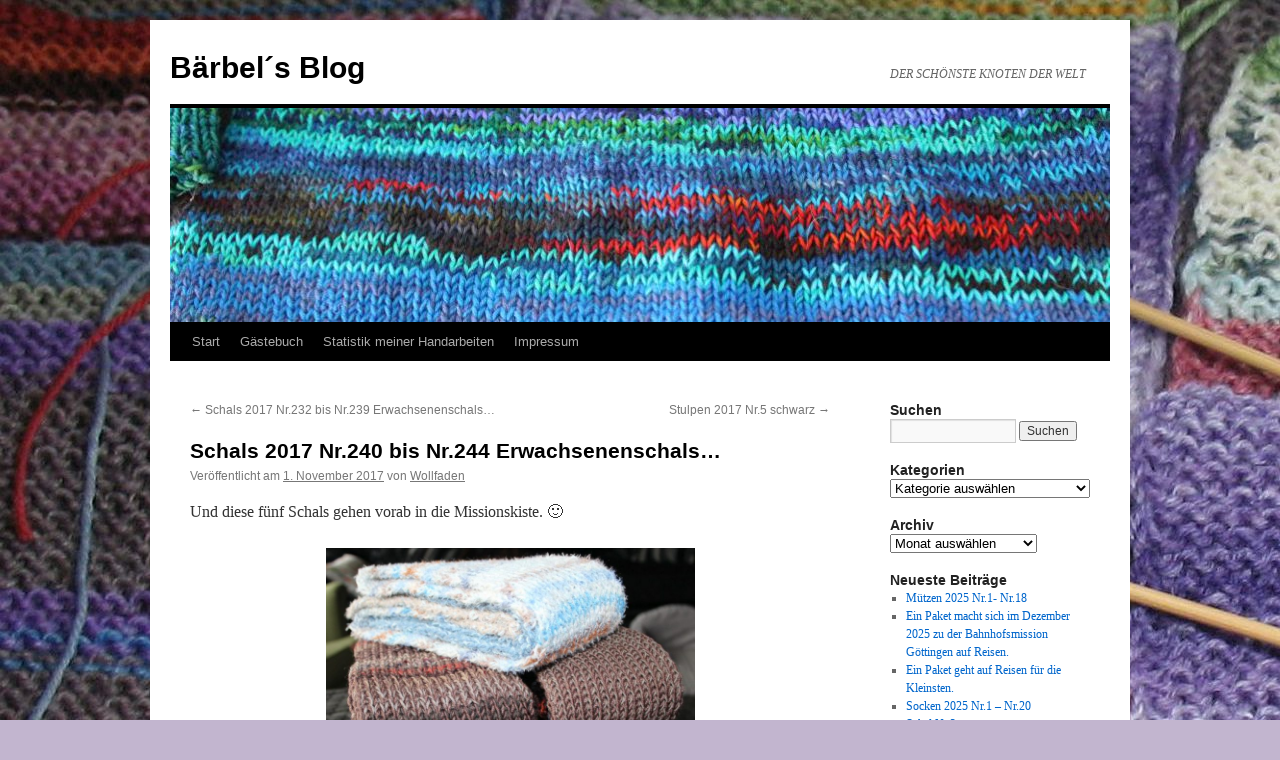

--- FILE ---
content_type: text/html; charset=UTF-8
request_url: https://xn--derschnsteknotenderwelt-dlc.de/2017/11/01/schals-2017-nr-240-bis-nr-244/
body_size: 103735
content:
<!DOCTYPE html>
<html lang="de">
<head>
<meta charset="UTF-8" />
<title>
Schals 2017 Nr.240 bis Nr.244  Erwachsenenschals&#8230; | Bärbel´s Blog	</title>
<link rel="profile" href="https://gmpg.org/xfn/11" />
<link rel="stylesheet" type="text/css" media="all" href="https://xn--derschnsteknotenderwelt-dlc.de/wp-content/themes/twentyten/style.css?ver=20251202" />
<link rel="pingback" href="https://xn--derschnsteknotenderwelt-dlc.de/xmlrpc.php">
<meta name='robots' content='max-image-preview:large' />
<link rel="alternate" type="application/rss+xml" title="Bärbel´s Blog &raquo; Feed" href="https://xn--derschnsteknotenderwelt-dlc.de/feed/" />
<link rel="alternate" type="application/rss+xml" title="Bärbel´s Blog &raquo; Kommentar-Feed" href="https://xn--derschnsteknotenderwelt-dlc.de/comments/feed/" />
<link rel="alternate" type="application/rss+xml" title="Bärbel´s Blog &raquo; Schals 2017 Nr.240 bis Nr.244  Erwachsenenschals&#8230;-Kommentar-Feed" href="https://xn--derschnsteknotenderwelt-dlc.de/2017/11/01/schals-2017-nr-240-bis-nr-244/feed/" />
<link rel="alternate" title="oEmbed (JSON)" type="application/json+oembed" href="https://xn--derschnsteknotenderwelt-dlc.de/wp-json/oembed/1.0/embed?url=https%3A%2F%2Fxn--derschnsteknotenderwelt-dlc.de%2F2017%2F11%2F01%2Fschals-2017-nr-240-bis-nr-244%2F" />
<link rel="alternate" title="oEmbed (XML)" type="text/xml+oembed" href="https://xn--derschnsteknotenderwelt-dlc.de/wp-json/oembed/1.0/embed?url=https%3A%2F%2Fxn--derschnsteknotenderwelt-dlc.de%2F2017%2F11%2F01%2Fschals-2017-nr-240-bis-nr-244%2F&#038;format=xml" />
<style id='wp-img-auto-sizes-contain-inline-css' type='text/css'>
img:is([sizes=auto i],[sizes^="auto," i]){contain-intrinsic-size:3000px 1500px}
/*# sourceURL=wp-img-auto-sizes-contain-inline-css */
</style>
<style id='wp-emoji-styles-inline-css' type='text/css'>

	img.wp-smiley, img.emoji {
		display: inline !important;
		border: none !important;
		box-shadow: none !important;
		height: 1em !important;
		width: 1em !important;
		margin: 0 0.07em !important;
		vertical-align: -0.1em !important;
		background: none !important;
		padding: 0 !important;
	}
/*# sourceURL=wp-emoji-styles-inline-css */
</style>
<style id='wp-block-library-inline-css' type='text/css'>
:root{--wp-block-synced-color:#7a00df;--wp-block-synced-color--rgb:122,0,223;--wp-bound-block-color:var(--wp-block-synced-color);--wp-editor-canvas-background:#ddd;--wp-admin-theme-color:#007cba;--wp-admin-theme-color--rgb:0,124,186;--wp-admin-theme-color-darker-10:#006ba1;--wp-admin-theme-color-darker-10--rgb:0,107,160.5;--wp-admin-theme-color-darker-20:#005a87;--wp-admin-theme-color-darker-20--rgb:0,90,135;--wp-admin-border-width-focus:2px}@media (min-resolution:192dpi){:root{--wp-admin-border-width-focus:1.5px}}.wp-element-button{cursor:pointer}:root .has-very-light-gray-background-color{background-color:#eee}:root .has-very-dark-gray-background-color{background-color:#313131}:root .has-very-light-gray-color{color:#eee}:root .has-very-dark-gray-color{color:#313131}:root .has-vivid-green-cyan-to-vivid-cyan-blue-gradient-background{background:linear-gradient(135deg,#00d084,#0693e3)}:root .has-purple-crush-gradient-background{background:linear-gradient(135deg,#34e2e4,#4721fb 50%,#ab1dfe)}:root .has-hazy-dawn-gradient-background{background:linear-gradient(135deg,#faaca8,#dad0ec)}:root .has-subdued-olive-gradient-background{background:linear-gradient(135deg,#fafae1,#67a671)}:root .has-atomic-cream-gradient-background{background:linear-gradient(135deg,#fdd79a,#004a59)}:root .has-nightshade-gradient-background{background:linear-gradient(135deg,#330968,#31cdcf)}:root .has-midnight-gradient-background{background:linear-gradient(135deg,#020381,#2874fc)}:root{--wp--preset--font-size--normal:16px;--wp--preset--font-size--huge:42px}.has-regular-font-size{font-size:1em}.has-larger-font-size{font-size:2.625em}.has-normal-font-size{font-size:var(--wp--preset--font-size--normal)}.has-huge-font-size{font-size:var(--wp--preset--font-size--huge)}.has-text-align-center{text-align:center}.has-text-align-left{text-align:left}.has-text-align-right{text-align:right}.has-fit-text{white-space:nowrap!important}#end-resizable-editor-section{display:none}.aligncenter{clear:both}.items-justified-left{justify-content:flex-start}.items-justified-center{justify-content:center}.items-justified-right{justify-content:flex-end}.items-justified-space-between{justify-content:space-between}.screen-reader-text{border:0;clip-path:inset(50%);height:1px;margin:-1px;overflow:hidden;padding:0;position:absolute;width:1px;word-wrap:normal!important}.screen-reader-text:focus{background-color:#ddd;clip-path:none;color:#444;display:block;font-size:1em;height:auto;left:5px;line-height:normal;padding:15px 23px 14px;text-decoration:none;top:5px;width:auto;z-index:100000}html :where(.has-border-color){border-style:solid}html :where([style*=border-top-color]){border-top-style:solid}html :where([style*=border-right-color]){border-right-style:solid}html :where([style*=border-bottom-color]){border-bottom-style:solid}html :where([style*=border-left-color]){border-left-style:solid}html :where([style*=border-width]){border-style:solid}html :where([style*=border-top-width]){border-top-style:solid}html :where([style*=border-right-width]){border-right-style:solid}html :where([style*=border-bottom-width]){border-bottom-style:solid}html :where([style*=border-left-width]){border-left-style:solid}html :where(img[class*=wp-image-]){height:auto;max-width:100%}:where(figure){margin:0 0 1em}html :where(.is-position-sticky){--wp-admin--admin-bar--position-offset:var(--wp-admin--admin-bar--height,0px)}@media screen and (max-width:600px){html :where(.is-position-sticky){--wp-admin--admin-bar--position-offset:0px}}

/*# sourceURL=wp-block-library-inline-css */
</style><style id='global-styles-inline-css' type='text/css'>
:root{--wp--preset--aspect-ratio--square: 1;--wp--preset--aspect-ratio--4-3: 4/3;--wp--preset--aspect-ratio--3-4: 3/4;--wp--preset--aspect-ratio--3-2: 3/2;--wp--preset--aspect-ratio--2-3: 2/3;--wp--preset--aspect-ratio--16-9: 16/9;--wp--preset--aspect-ratio--9-16: 9/16;--wp--preset--color--black: #000;--wp--preset--color--cyan-bluish-gray: #abb8c3;--wp--preset--color--white: #fff;--wp--preset--color--pale-pink: #f78da7;--wp--preset--color--vivid-red: #cf2e2e;--wp--preset--color--luminous-vivid-orange: #ff6900;--wp--preset--color--luminous-vivid-amber: #fcb900;--wp--preset--color--light-green-cyan: #7bdcb5;--wp--preset--color--vivid-green-cyan: #00d084;--wp--preset--color--pale-cyan-blue: #8ed1fc;--wp--preset--color--vivid-cyan-blue: #0693e3;--wp--preset--color--vivid-purple: #9b51e0;--wp--preset--color--blue: #0066cc;--wp--preset--color--medium-gray: #666;--wp--preset--color--light-gray: #f1f1f1;--wp--preset--gradient--vivid-cyan-blue-to-vivid-purple: linear-gradient(135deg,rgb(6,147,227) 0%,rgb(155,81,224) 100%);--wp--preset--gradient--light-green-cyan-to-vivid-green-cyan: linear-gradient(135deg,rgb(122,220,180) 0%,rgb(0,208,130) 100%);--wp--preset--gradient--luminous-vivid-amber-to-luminous-vivid-orange: linear-gradient(135deg,rgb(252,185,0) 0%,rgb(255,105,0) 100%);--wp--preset--gradient--luminous-vivid-orange-to-vivid-red: linear-gradient(135deg,rgb(255,105,0) 0%,rgb(207,46,46) 100%);--wp--preset--gradient--very-light-gray-to-cyan-bluish-gray: linear-gradient(135deg,rgb(238,238,238) 0%,rgb(169,184,195) 100%);--wp--preset--gradient--cool-to-warm-spectrum: linear-gradient(135deg,rgb(74,234,220) 0%,rgb(151,120,209) 20%,rgb(207,42,186) 40%,rgb(238,44,130) 60%,rgb(251,105,98) 80%,rgb(254,248,76) 100%);--wp--preset--gradient--blush-light-purple: linear-gradient(135deg,rgb(255,206,236) 0%,rgb(152,150,240) 100%);--wp--preset--gradient--blush-bordeaux: linear-gradient(135deg,rgb(254,205,165) 0%,rgb(254,45,45) 50%,rgb(107,0,62) 100%);--wp--preset--gradient--luminous-dusk: linear-gradient(135deg,rgb(255,203,112) 0%,rgb(199,81,192) 50%,rgb(65,88,208) 100%);--wp--preset--gradient--pale-ocean: linear-gradient(135deg,rgb(255,245,203) 0%,rgb(182,227,212) 50%,rgb(51,167,181) 100%);--wp--preset--gradient--electric-grass: linear-gradient(135deg,rgb(202,248,128) 0%,rgb(113,206,126) 100%);--wp--preset--gradient--midnight: linear-gradient(135deg,rgb(2,3,129) 0%,rgb(40,116,252) 100%);--wp--preset--font-size--small: 13px;--wp--preset--font-size--medium: 20px;--wp--preset--font-size--large: 36px;--wp--preset--font-size--x-large: 42px;--wp--preset--spacing--20: 0.44rem;--wp--preset--spacing--30: 0.67rem;--wp--preset--spacing--40: 1rem;--wp--preset--spacing--50: 1.5rem;--wp--preset--spacing--60: 2.25rem;--wp--preset--spacing--70: 3.38rem;--wp--preset--spacing--80: 5.06rem;--wp--preset--shadow--natural: 6px 6px 9px rgba(0, 0, 0, 0.2);--wp--preset--shadow--deep: 12px 12px 50px rgba(0, 0, 0, 0.4);--wp--preset--shadow--sharp: 6px 6px 0px rgba(0, 0, 0, 0.2);--wp--preset--shadow--outlined: 6px 6px 0px -3px rgb(255, 255, 255), 6px 6px rgb(0, 0, 0);--wp--preset--shadow--crisp: 6px 6px 0px rgb(0, 0, 0);}:where(.is-layout-flex){gap: 0.5em;}:where(.is-layout-grid){gap: 0.5em;}body .is-layout-flex{display: flex;}.is-layout-flex{flex-wrap: wrap;align-items: center;}.is-layout-flex > :is(*, div){margin: 0;}body .is-layout-grid{display: grid;}.is-layout-grid > :is(*, div){margin: 0;}:where(.wp-block-columns.is-layout-flex){gap: 2em;}:where(.wp-block-columns.is-layout-grid){gap: 2em;}:where(.wp-block-post-template.is-layout-flex){gap: 1.25em;}:where(.wp-block-post-template.is-layout-grid){gap: 1.25em;}.has-black-color{color: var(--wp--preset--color--black) !important;}.has-cyan-bluish-gray-color{color: var(--wp--preset--color--cyan-bluish-gray) !important;}.has-white-color{color: var(--wp--preset--color--white) !important;}.has-pale-pink-color{color: var(--wp--preset--color--pale-pink) !important;}.has-vivid-red-color{color: var(--wp--preset--color--vivid-red) !important;}.has-luminous-vivid-orange-color{color: var(--wp--preset--color--luminous-vivid-orange) !important;}.has-luminous-vivid-amber-color{color: var(--wp--preset--color--luminous-vivid-amber) !important;}.has-light-green-cyan-color{color: var(--wp--preset--color--light-green-cyan) !important;}.has-vivid-green-cyan-color{color: var(--wp--preset--color--vivid-green-cyan) !important;}.has-pale-cyan-blue-color{color: var(--wp--preset--color--pale-cyan-blue) !important;}.has-vivid-cyan-blue-color{color: var(--wp--preset--color--vivid-cyan-blue) !important;}.has-vivid-purple-color{color: var(--wp--preset--color--vivid-purple) !important;}.has-black-background-color{background-color: var(--wp--preset--color--black) !important;}.has-cyan-bluish-gray-background-color{background-color: var(--wp--preset--color--cyan-bluish-gray) !important;}.has-white-background-color{background-color: var(--wp--preset--color--white) !important;}.has-pale-pink-background-color{background-color: var(--wp--preset--color--pale-pink) !important;}.has-vivid-red-background-color{background-color: var(--wp--preset--color--vivid-red) !important;}.has-luminous-vivid-orange-background-color{background-color: var(--wp--preset--color--luminous-vivid-orange) !important;}.has-luminous-vivid-amber-background-color{background-color: var(--wp--preset--color--luminous-vivid-amber) !important;}.has-light-green-cyan-background-color{background-color: var(--wp--preset--color--light-green-cyan) !important;}.has-vivid-green-cyan-background-color{background-color: var(--wp--preset--color--vivid-green-cyan) !important;}.has-pale-cyan-blue-background-color{background-color: var(--wp--preset--color--pale-cyan-blue) !important;}.has-vivid-cyan-blue-background-color{background-color: var(--wp--preset--color--vivid-cyan-blue) !important;}.has-vivid-purple-background-color{background-color: var(--wp--preset--color--vivid-purple) !important;}.has-black-border-color{border-color: var(--wp--preset--color--black) !important;}.has-cyan-bluish-gray-border-color{border-color: var(--wp--preset--color--cyan-bluish-gray) !important;}.has-white-border-color{border-color: var(--wp--preset--color--white) !important;}.has-pale-pink-border-color{border-color: var(--wp--preset--color--pale-pink) !important;}.has-vivid-red-border-color{border-color: var(--wp--preset--color--vivid-red) !important;}.has-luminous-vivid-orange-border-color{border-color: var(--wp--preset--color--luminous-vivid-orange) !important;}.has-luminous-vivid-amber-border-color{border-color: var(--wp--preset--color--luminous-vivid-amber) !important;}.has-light-green-cyan-border-color{border-color: var(--wp--preset--color--light-green-cyan) !important;}.has-vivid-green-cyan-border-color{border-color: var(--wp--preset--color--vivid-green-cyan) !important;}.has-pale-cyan-blue-border-color{border-color: var(--wp--preset--color--pale-cyan-blue) !important;}.has-vivid-cyan-blue-border-color{border-color: var(--wp--preset--color--vivid-cyan-blue) !important;}.has-vivid-purple-border-color{border-color: var(--wp--preset--color--vivid-purple) !important;}.has-vivid-cyan-blue-to-vivid-purple-gradient-background{background: var(--wp--preset--gradient--vivid-cyan-blue-to-vivid-purple) !important;}.has-light-green-cyan-to-vivid-green-cyan-gradient-background{background: var(--wp--preset--gradient--light-green-cyan-to-vivid-green-cyan) !important;}.has-luminous-vivid-amber-to-luminous-vivid-orange-gradient-background{background: var(--wp--preset--gradient--luminous-vivid-amber-to-luminous-vivid-orange) !important;}.has-luminous-vivid-orange-to-vivid-red-gradient-background{background: var(--wp--preset--gradient--luminous-vivid-orange-to-vivid-red) !important;}.has-very-light-gray-to-cyan-bluish-gray-gradient-background{background: var(--wp--preset--gradient--very-light-gray-to-cyan-bluish-gray) !important;}.has-cool-to-warm-spectrum-gradient-background{background: var(--wp--preset--gradient--cool-to-warm-spectrum) !important;}.has-blush-light-purple-gradient-background{background: var(--wp--preset--gradient--blush-light-purple) !important;}.has-blush-bordeaux-gradient-background{background: var(--wp--preset--gradient--blush-bordeaux) !important;}.has-luminous-dusk-gradient-background{background: var(--wp--preset--gradient--luminous-dusk) !important;}.has-pale-ocean-gradient-background{background: var(--wp--preset--gradient--pale-ocean) !important;}.has-electric-grass-gradient-background{background: var(--wp--preset--gradient--electric-grass) !important;}.has-midnight-gradient-background{background: var(--wp--preset--gradient--midnight) !important;}.has-small-font-size{font-size: var(--wp--preset--font-size--small) !important;}.has-medium-font-size{font-size: var(--wp--preset--font-size--medium) !important;}.has-large-font-size{font-size: var(--wp--preset--font-size--large) !important;}.has-x-large-font-size{font-size: var(--wp--preset--font-size--x-large) !important;}
/*# sourceURL=global-styles-inline-css */
</style>

<style id='classic-theme-styles-inline-css' type='text/css'>
/*! This file is auto-generated */
.wp-block-button__link{color:#fff;background-color:#32373c;border-radius:9999px;box-shadow:none;text-decoration:none;padding:calc(.667em + 2px) calc(1.333em + 2px);font-size:1.125em}.wp-block-file__button{background:#32373c;color:#fff;text-decoration:none}
/*# sourceURL=/wp-includes/css/classic-themes.min.css */
</style>
<link rel='stylesheet' id='twentyten-block-style-css' href='https://xn--derschnsteknotenderwelt-dlc.de/wp-content/themes/twentyten/blocks.css?ver=20250220' type='text/css' media='all' />
<link rel="https://api.w.org/" href="https://xn--derschnsteknotenderwelt-dlc.de/wp-json/" /><link rel="alternate" title="JSON" type="application/json" href="https://xn--derschnsteknotenderwelt-dlc.de/wp-json/wp/v2/posts/11676" /><link rel="EditURI" type="application/rsd+xml" title="RSD" href="https://xn--derschnsteknotenderwelt-dlc.de/xmlrpc.php?rsd" />
<meta name="generator" content="WordPress 6.9" />
<link rel="canonical" href="https://xn--derschnsteknotenderwelt-dlc.de/2017/11/01/schals-2017-nr-240-bis-nr-244/" />
<link rel='shortlink' href='https://xn--derschnsteknotenderwelt-dlc.de/?p=11676' />
<style type="text/css" id="custom-background-css">
body.custom-background { background-color: #c2b5cf; background-image: url("https://xn--derschnsteknotenderwelt-dlc.de/wp-content/uploads/2014/04/51.jpg"); background-position: left top; background-size: auto; background-repeat: repeat; background-attachment: scroll; }
</style>
	</head>

<body class="wp-singular post-template-default single single-post postid-11676 single-format-standard custom-background wp-theme-twentyten">
<div id="wrapper" class="hfeed">
		<a href="#content" class="screen-reader-text skip-link">Zum Inhalt springen</a>
	<div id="header">
		<div id="masthead">
			<div id="branding" role="banner">
									<div id="site-title">
						<span>
							<a href="https://xn--derschnsteknotenderwelt-dlc.de/" rel="home" >Bärbel´s Blog</a>
						</span>
					</div>
										<div id="site-description">DER SCHÖNSTE KNOTEN DER WELT</div>
					<img src="https://xn--derschnsteknotenderwelt-dlc.de/wp-content/uploads/2021/02/cropped-3-1.jpg" width="940" height="214" alt="Bärbel´s Blog" srcset="https://xn--derschnsteknotenderwelt-dlc.de/wp-content/uploads/2021/02/cropped-3-1.jpg 940w, https://xn--derschnsteknotenderwelt-dlc.de/wp-content/uploads/2021/02/cropped-3-1-300x68.jpg 300w, https://xn--derschnsteknotenderwelt-dlc.de/wp-content/uploads/2021/02/cropped-3-1-768x175.jpg 768w" sizes="(max-width: 940px) 100vw, 940px" decoding="async" fetchpriority="high" />			</div><!-- #branding -->

			<div id="access" role="navigation">
				<div class="menu"><ul>
<li ><a href="https://xn--derschnsteknotenderwelt-dlc.de/">Start</a></li><li class="page_item page-item-392"><a href="https://xn--derschnsteknotenderwelt-dlc.de/gastebuch/">Gästebuch</a></li>
<li class="page_item page-item-7372 page_item_has_children"><a href="https://xn--derschnsteknotenderwelt-dlc.de/statistik-meiner-handarbeiten/">Statistik meiner Handarbeiten</a>
<ul class='children'>
	<li class="page_item page-item-7159"><a href="https://xn--derschnsteknotenderwelt-dlc.de/statistik-meiner-handarbeiten/handarbeiten-v-2015/">Handarbeiten 2015</a></li>
	<li class="page_item page-item-7376"><a href="https://xn--derschnsteknotenderwelt-dlc.de/statistik-meiner-handarbeiten/handarbeiten-2016/">Handarbeiten 2016</a></li>
	<li class="page_item page-item-11635"><a href="https://xn--derschnsteknotenderwelt-dlc.de/statistik-meiner-handarbeiten/handarbeiten-2017/">Handarbeiten 2017</a></li>
	<li class="page_item page-item-13690"><a href="https://xn--derschnsteknotenderwelt-dlc.de/statistik-meiner-handarbeiten/handarbeiten-2018/">Handarbeiten 2018</a></li>
	<li class="page_item page-item-15673"><a href="https://xn--derschnsteknotenderwelt-dlc.de/statistik-meiner-handarbeiten/handarbeiten-2019/">Handarbeiten 2019</a></li>
	<li class="page_item page-item-17138"><a href="https://xn--derschnsteknotenderwelt-dlc.de/statistik-meiner-handarbeiten/handarbeiten-2020/">Handarbeiten 2020</a></li>
	<li class="page_item page-item-17901"><a href="https://xn--derschnsteknotenderwelt-dlc.de/statistik-meiner-handarbeiten/handarbeiten-2021/">Handarbeiten 2021</a></li>
	<li class="page_item page-item-18483"><a href="https://xn--derschnsteknotenderwelt-dlc.de/statistik-meiner-handarbeiten/handarbeiten-2022/">Handarbeiten 2022</a></li>
	<li class="page_item page-item-18876"><a href="https://xn--derschnsteknotenderwelt-dlc.de/statistik-meiner-handarbeiten/handarbeiten-2023/">Handarbeiten 2023</a></li>
	<li class="page_item page-item-19244"><a href="https://xn--derschnsteknotenderwelt-dlc.de/statistik-meiner-handarbeiten/handarbeiten-2024/">Handarbeiten 2024</a></li>
</ul>
</li>
<li class="page_item page-item-2 page_item_has_children"><a href="https://xn--derschnsteknotenderwelt-dlc.de/sample-page/">Impressum</a>
<ul class='children'>
	<li class="page_item page-item-40"><a href="https://xn--derschnsteknotenderwelt-dlc.de/sample-page/zu-meiner-person/">Zu meiner Person</a></li>
</ul>
</li>
</ul></div>
			</div><!-- #access -->
		</div><!-- #masthead -->
	</div><!-- #header -->

	<div id="main">

		<div id="container">
			<div id="content" role="main">

			

				<div id="nav-above" class="navigation">
					<div class="nav-previous"><a href="https://xn--derschnsteknotenderwelt-dlc.de/2017/10/30/schals-2017-nr-232-bis-nr-239-erwachsenenschals/" rel="prev"><span class="meta-nav">&larr;</span> Schals 2017 Nr.232 bis Nr.239  Erwachsenenschals&#8230;</a></div>
					<div class="nav-next"><a href="https://xn--derschnsteknotenderwelt-dlc.de/2017/11/03/stulpen-2017-nr-5/" rel="next">Stulpen 2017 Nr.5 schwarz <span class="meta-nav">&rarr;</span></a></div>
				</div><!-- #nav-above -->

				<div id="post-11676" class="post-11676 post type-post status-publish format-standard hentry category-schals-2017 category-waermespenden-hildesheim">
					<h1 class="entry-title">Schals 2017 Nr.240 bis Nr.244  Erwachsenenschals&#8230;</h1>

					<div class="entry-meta">
						<span class="meta-prep meta-prep-author">Veröffentlicht am</span> <a href="https://xn--derschnsteknotenderwelt-dlc.de/2017/11/01/schals-2017-nr-240-bis-nr-244/" title="12:56 p.m." rel="bookmark"><span class="entry-date">1. November 2017</span></a> <span class="meta-sep">von</span> <span class="author vcard"><a class="url fn n" href="https://xn--derschnsteknotenderwelt-dlc.de/author/wollfaden/" title="Alle Beiträge von Wollfaden anzeigen">Wollfaden</a></span>					</div><!-- .entry-meta -->

					<div class="entry-content">
						<p>Und diese fünf Schals gehen vorab in die Missionskiste. 🙂</p>
<p><a href="https://xn--derschnsteknotenderwelt-dlc.de/wp-content/uploads/2017/11/2.jpg"><img decoding="async" class="wp-image-11677 aligncenter" src="https://xn--derschnsteknotenderwelt-dlc.de/wp-content/uploads/2017/11/2-300x255.jpg" alt="2" width="369" height="314" srcset="https://xn--derschnsteknotenderwelt-dlc.de/wp-content/uploads/2017/11/2-300x255.jpg 300w, https://xn--derschnsteknotenderwelt-dlc.de/wp-content/uploads/2017/11/2-768x652.jpg 768w, https://xn--derschnsteknotenderwelt-dlc.de/wp-content/uploads/2017/11/2.jpg 1024w" sizes="(max-width: 369px) 100vw, 369px" /></a></p>
											</div><!-- .entry-content -->

		
						<div class="entry-utility">
							Dieser Beitrag wurde unter <a href="https://xn--derschnsteknotenderwelt-dlc.de/category/stricken/schals/schals-2017/" rel="category tag">Schals 2017</a>, <a href="https://xn--derschnsteknotenderwelt-dlc.de/category/missionen/2017/waermespenden-hildesheim/" rel="category tag">Wärmespenden Hildesheim 2017</a> veröffentlicht. Setze ein Lesezeichen auf den <a href="https://xn--derschnsteknotenderwelt-dlc.de/2017/11/01/schals-2017-nr-240-bis-nr-244/" title="Permalink zu Schals 2017 Nr.240 bis Nr.244  Erwachsenenschals&#8230;" rel="bookmark">Permalink</a>.													</div><!-- .entry-utility -->
					</div><!-- #post-11676 -->

					<div id="nav-below" class="navigation">
						<div class="nav-previous"><a href="https://xn--derschnsteknotenderwelt-dlc.de/2017/10/30/schals-2017-nr-232-bis-nr-239-erwachsenenschals/" rel="prev"><span class="meta-nav">&larr;</span> Schals 2017 Nr.232 bis Nr.239  Erwachsenenschals&#8230;</a></div>
						<div class="nav-next"><a href="https://xn--derschnsteknotenderwelt-dlc.de/2017/11/03/stulpen-2017-nr-5/" rel="next">Stulpen 2017 Nr.5 schwarz <span class="meta-nav">&rarr;</span></a></div>
					</div><!-- #nav-below -->

					
			<div id="comments">


			<h3 id="comments-title">
			Eine Antwort zu <em>Schals 2017 Nr.240 bis Nr.244  Erwachsenenschals&#8230;</em>			</h3>

	
			<ol class="commentlist">
						<li class="comment even thread-even depth-1" id="li-comment-5650">
		<div id="comment-5650">
			<div class="comment-author vcard">
				<img alt='' src='https://secure.gravatar.com/avatar/6ece05b3f48d97d5cea937bfd425c0dc2245bbab93ed3658c123a42944fca465?s=40&#038;d=mm&#038;r=g' srcset='https://secure.gravatar.com/avatar/6ece05b3f48d97d5cea937bfd425c0dc2245bbab93ed3658c123a42944fca465?s=80&#038;d=mm&#038;r=g 2x' class='avatar avatar-40 photo' height='40' width='40' decoding='async'/>				<cite class="fn">Eveline</cite> <span class="says">sagt:</span>			</div><!-- .comment-author .vcard -->

				
				
			<div class="comment-meta commentmetadata"><a href="https://xn--derschnsteknotenderwelt-dlc.de/2017/11/01/schals-2017-nr-240-bis-nr-244/#comment-5650">
				1. November 2017 um 1:24 p.m. Uhr					</a>
									</div><!-- .comment-meta .commentmetadata -->

				<div class="comment-body"><p>sehr schöne Schals 🙂<br />
LG Evi</p>
</div>

				<div class="reply">
				<a rel="nofollow" class="comment-reply-link" href="https://xn--derschnsteknotenderwelt-dlc.de/2017/11/01/schals-2017-nr-240-bis-nr-244/?replytocom=5650#respond" data-commentid="5650" data-postid="11676" data-belowelement="comment-5650" data-respondelement="respond" data-replyto="Auf Eveline antworten" aria-label="Auf Eveline antworten">Antworten</a>				</div><!-- .reply -->
			</div><!-- #comment-##  -->

				</li><!-- #comment-## -->
			</ol>

	
	

	<div id="respond" class="comment-respond">
		<h3 id="reply-title" class="comment-reply-title">Schreibe einen Kommentar <small><a rel="nofollow" id="cancel-comment-reply-link" href="/2017/11/01/schals-2017-nr-240-bis-nr-244/#respond" style="display:none;">Antwort abbrechen</a></small></h3><form action="https://xn--derschnsteknotenderwelt-dlc.de/wp-comments-post.php" method="post" id="commentform" class="comment-form"><p class="comment-notes"><span id="email-notes">Deine E-Mail-Adresse wird nicht veröffentlicht.</span> <span class="required-field-message">Erforderliche Felder sind mit <span class="required">*</span> markiert</span></p><p class="comment-form-comment"><label for="comment">Kommentar <span class="required">*</span></label> <textarea id="comment" name="comment" cols="45" rows="8" maxlength="65525" required="required"></textarea></p><p class="comment-form-author"><label for="author">Name <span class="required">*</span></label> <input id="author" name="author" type="text" value="" size="30" maxlength="245" autocomplete="name" required="required" /></p>
<p class="comment-form-email"><label for="email">E-Mail-Adresse <span class="required">*</span></label> <input id="email" name="email" type="text" value="" size="30" maxlength="100" aria-describedby="email-notes" autocomplete="email" required="required" /></p>
<p class="comment-form-url"><label for="url">Website</label> <input id="url" name="url" type="text" value="" size="30" maxlength="200" autocomplete="url" /></p>
<p class="comment-form-cookies-consent"><input id="wp-comment-cookies-consent" name="wp-comment-cookies-consent" type="checkbox" value="yes" /> <label for="wp-comment-cookies-consent">Meinen Namen, meine E-Mail-Adresse und meine Website in diesem Browser für die nächste Kommentierung speichern.</label></p>
<p class="form-submit"><input name="submit" type="submit" id="submit" class="submit" value="Kommentar abschicken" /> <input type='hidden' name='comment_post_ID' value='11676' id='comment_post_ID' />
<input type='hidden' name='comment_parent' id='comment_parent' value='0' />
</p></form>	</div><!-- #respond -->
	
</div><!-- #comments -->

	
			</div><!-- #content -->
		</div><!-- #container -->


		<div id="primary" class="widget-area" role="complementary">
			<ul class="xoxo">

<li id="search-2" class="widget-container widget_search"><h3 class="widget-title">Suchen</h3><form role="search" method="get" id="searchform" class="searchform" action="https://xn--derschnsteknotenderwelt-dlc.de/">
				<div>
					<label class="screen-reader-text" for="s">Suche nach:</label>
					<input type="text" value="" name="s" id="s" />
					<input type="submit" id="searchsubmit" value="Suchen" />
				</div>
			</form></li><li id="categories-2" class="widget-container widget_categories"><h3 class="widget-title">Kategorien</h3><form action="https://xn--derschnsteknotenderwelt-dlc.de" method="get"><label class="screen-reader-text" for="cat">Kategorien</label><select  name='cat' id='cat' class='postform'>
	<option value='-1'>Kategorie auswählen</option>
	<option class="level-0" value="65">A. LAUFENDE MISSIONEN&#8230;.</option>
	<option class="level-1" value="489">&nbsp;&nbsp;&nbsp;Missionskiste 2025</option>
	<option class="level-1" value="469">&nbsp;&nbsp;&nbsp;Private Sammelkiste</option>
	<option class="level-1" value="477">&nbsp;&nbsp;&nbsp;VivaVittoria Kassel 2024 &#8211; 2025</option>
	<option class="level-0" value="3">B. STRICKEN</option>
	<option class="level-1" value="246">&nbsp;&nbsp;&nbsp;Alles für die Frühchen</option>
	<option class="level-2" value="247">&nbsp;&nbsp;&nbsp;&nbsp;&nbsp;&nbsp;Frühchenbeutel 2019</option>
	<option class="level-2" value="497">&nbsp;&nbsp;&nbsp;&nbsp;&nbsp;&nbsp;Wickeljäckchen 2025</option>
	<option class="level-1" value="33">&nbsp;&nbsp;&nbsp;Anleitungen</option>
	<option class="level-1" value="82">&nbsp;&nbsp;&nbsp;Babykleidung</option>
	<option class="level-2" value="349">&nbsp;&nbsp;&nbsp;&nbsp;&nbsp;&nbsp;Babykleidung 2021</option>
	<option class="level-3" value="361">&nbsp;&nbsp;&nbsp;&nbsp;&nbsp;&nbsp;&nbsp;&nbsp;&nbsp;Babyhose 2021</option>
	<option class="level-2" value="426">&nbsp;&nbsp;&nbsp;&nbsp;&nbsp;&nbsp;Babykleidung 2022</option>
	<option class="level-2" value="461">&nbsp;&nbsp;&nbsp;&nbsp;&nbsp;&nbsp;Babykleidung 2024</option>
	<option class="level-2" value="160">&nbsp;&nbsp;&nbsp;&nbsp;&nbsp;&nbsp;Pucksack</option>
	<option class="level-1" value="135">&nbsp;&nbsp;&nbsp;Babyspielzeug</option>
	<option class="level-1" value="330">&nbsp;&nbsp;&nbsp;Beutel</option>
	<option class="level-1" value="384">&nbsp;&nbsp;&nbsp;Cowl</option>
	<option class="level-1" value="293">&nbsp;&nbsp;&nbsp;Einkaufsnetz</option>
	<option class="level-2" value="294">&nbsp;&nbsp;&nbsp;&nbsp;&nbsp;&nbsp;Einkaufsnetz 2020</option>
	<option class="level-1" value="10">&nbsp;&nbsp;&nbsp;Filzen</option>
	<option class="level-1" value="30">&nbsp;&nbsp;&nbsp;Frühchendecken/ Babydecken</option>
	<option class="level-2" value="320">&nbsp;&nbsp;&nbsp;&nbsp;&nbsp;&nbsp;Babydecke 2020</option>
	<option class="level-2" value="243">&nbsp;&nbsp;&nbsp;&nbsp;&nbsp;&nbsp;Babydecken 2019</option>
	<option class="level-2" value="480">&nbsp;&nbsp;&nbsp;&nbsp;&nbsp;&nbsp;Frühchendecken 2024</option>
	<option class="level-2" value="496">&nbsp;&nbsp;&nbsp;&nbsp;&nbsp;&nbsp;Frühchendecken2025</option>
	<option class="level-1" value="123">&nbsp;&nbsp;&nbsp;Handschuhe</option>
	<option class="level-2" value="105">&nbsp;&nbsp;&nbsp;&nbsp;&nbsp;&nbsp;Handschuhe 2015</option>
	<option class="level-2" value="115">&nbsp;&nbsp;&nbsp;&nbsp;&nbsp;&nbsp;Handschuhe 2016</option>
	<option class="level-2" value="143">&nbsp;&nbsp;&nbsp;&nbsp;&nbsp;&nbsp;Handschuhe 2017</option>
	<option class="level-2" value="173">&nbsp;&nbsp;&nbsp;&nbsp;&nbsp;&nbsp;Handschuhe 2018</option>
	<option class="level-2" value="207">&nbsp;&nbsp;&nbsp;&nbsp;&nbsp;&nbsp;Handschuhe 2019</option>
	<option class="level-2" value="268">&nbsp;&nbsp;&nbsp;&nbsp;&nbsp;&nbsp;Handschuhe 2020</option>
	<option class="level-2" value="346">&nbsp;&nbsp;&nbsp;&nbsp;&nbsp;&nbsp;Handschuhe 2021</option>
	<option class="level-2" value="499">&nbsp;&nbsp;&nbsp;&nbsp;&nbsp;&nbsp;Handschuhe 2025</option>
	<option class="level-1" value="57">&nbsp;&nbsp;&nbsp;Hüttenschuhe</option>
	<option class="level-1" value="16">&nbsp;&nbsp;&nbsp;Jacken</option>
	<option class="level-2" value="353">&nbsp;&nbsp;&nbsp;&nbsp;&nbsp;&nbsp;Jacken 2021</option>
	<option class="level-1" value="162">&nbsp;&nbsp;&nbsp;Kinderpullover</option>
	<option class="level-1" value="20">&nbsp;&nbsp;&nbsp;Mützen</option>
	<option class="level-2" value="70">&nbsp;&nbsp;&nbsp;&nbsp;&nbsp;&nbsp;Mützen 2014</option>
	<option class="level-2" value="94">&nbsp;&nbsp;&nbsp;&nbsp;&nbsp;&nbsp;Mützen 2015</option>
	<option class="level-2" value="114">&nbsp;&nbsp;&nbsp;&nbsp;&nbsp;&nbsp;Mützen 2016</option>
	<option class="level-2" value="144">&nbsp;&nbsp;&nbsp;&nbsp;&nbsp;&nbsp;Mützen 2017</option>
	<option class="level-2" value="170">&nbsp;&nbsp;&nbsp;&nbsp;&nbsp;&nbsp;Mützen 2018</option>
	<option class="level-2" value="208">&nbsp;&nbsp;&nbsp;&nbsp;&nbsp;&nbsp;Mützen 2019</option>
	<option class="level-2" value="266">&nbsp;&nbsp;&nbsp;&nbsp;&nbsp;&nbsp;Mützen 2020</option>
	<option class="level-2" value="340">&nbsp;&nbsp;&nbsp;&nbsp;&nbsp;&nbsp;Mützen 2021</option>
	<option class="level-2" value="397">&nbsp;&nbsp;&nbsp;&nbsp;&nbsp;&nbsp;Mützen 2022</option>
	<option class="level-2" value="435">&nbsp;&nbsp;&nbsp;&nbsp;&nbsp;&nbsp;Mützen 2023</option>
	<option class="level-2" value="467">&nbsp;&nbsp;&nbsp;&nbsp;&nbsp;&nbsp;Mützen 2024</option>
	<option class="level-2" value="490">&nbsp;&nbsp;&nbsp;&nbsp;&nbsp;&nbsp;Mützen 2025</option>
	<option class="level-1" value="244">&nbsp;&nbsp;&nbsp;Netze</option>
	<option class="level-1" value="43">&nbsp;&nbsp;&nbsp;Patches</option>
	<option class="level-2" value="485">&nbsp;&nbsp;&nbsp;&nbsp;&nbsp;&nbsp;Patches 2024</option>
	<option class="level-1" value="134">&nbsp;&nbsp;&nbsp;Poncho</option>
	<option class="level-1" value="15">&nbsp;&nbsp;&nbsp;Pullover</option>
	<option class="level-2" value="350">&nbsp;&nbsp;&nbsp;&nbsp;&nbsp;&nbsp;Pullover 2021</option>
	<option class="level-1" value="109">&nbsp;&nbsp;&nbsp;Puppen</option>
	<option class="level-2" value="158">&nbsp;&nbsp;&nbsp;&nbsp;&nbsp;&nbsp;Handpuppen</option>
	<option class="level-2" value="318">&nbsp;&nbsp;&nbsp;&nbsp;&nbsp;&nbsp;Schlaffpüppi 2020</option>
	<option class="level-2" value="249">&nbsp;&nbsp;&nbsp;&nbsp;&nbsp;&nbsp;Schlafpüppi 2019</option>
	<option class="level-2" value="155">&nbsp;&nbsp;&nbsp;&nbsp;&nbsp;&nbsp;Schlafpüppis 2017</option>
	<option class="level-1" value="163">&nbsp;&nbsp;&nbsp;Resteverwertung</option>
	<option class="level-1" value="468">&nbsp;&nbsp;&nbsp;Schalkragen</option>
	<option class="level-1" value="119">&nbsp;&nbsp;&nbsp;Schals</option>
	<option class="level-2" value="104">&nbsp;&nbsp;&nbsp;&nbsp;&nbsp;&nbsp;Schals 2015</option>
	<option class="level-2" value="116">&nbsp;&nbsp;&nbsp;&nbsp;&nbsp;&nbsp;Schals 2016</option>
	<option class="level-2" value="145">&nbsp;&nbsp;&nbsp;&nbsp;&nbsp;&nbsp;Schals 2017</option>
	<option class="level-2" value="174">&nbsp;&nbsp;&nbsp;&nbsp;&nbsp;&nbsp;Schals 2018</option>
	<option class="level-2" value="210">&nbsp;&nbsp;&nbsp;&nbsp;&nbsp;&nbsp;Schals 2019</option>
	<option class="level-2" value="267">&nbsp;&nbsp;&nbsp;&nbsp;&nbsp;&nbsp;Schals 2020</option>
	<option class="level-2" value="379">&nbsp;&nbsp;&nbsp;&nbsp;&nbsp;&nbsp;Schals 2021</option>
	<option class="level-2" value="394">&nbsp;&nbsp;&nbsp;&nbsp;&nbsp;&nbsp;Schals 2022</option>
	<option class="level-2" value="436">&nbsp;&nbsp;&nbsp;&nbsp;&nbsp;&nbsp;Schals 2023</option>
	<option class="level-2" value="486">&nbsp;&nbsp;&nbsp;&nbsp;&nbsp;&nbsp;Schals 2024</option>
	<option class="level-2" value="498">&nbsp;&nbsp;&nbsp;&nbsp;&nbsp;&nbsp;Schals 2025</option>
	<option class="level-1" value="76">&nbsp;&nbsp;&nbsp;Schlüsselanhänger</option>
	<option class="level-1" value="322">&nbsp;&nbsp;&nbsp;Sitzkissen</option>
	<option class="level-2" value="323">&nbsp;&nbsp;&nbsp;&nbsp;&nbsp;&nbsp;Sitzkissen 2020</option>
	<option class="level-2" value="355">&nbsp;&nbsp;&nbsp;&nbsp;&nbsp;&nbsp;Sitzkissen 2021</option>
	<option class="level-1" value="121">&nbsp;&nbsp;&nbsp;Socken</option>
	<option class="level-2" value="112">&nbsp;&nbsp;&nbsp;&nbsp;&nbsp;&nbsp;Socken 2016</option>
	<option class="level-2" value="153">&nbsp;&nbsp;&nbsp;&nbsp;&nbsp;&nbsp;Socken 2017</option>
	<option class="level-2" value="165">&nbsp;&nbsp;&nbsp;&nbsp;&nbsp;&nbsp;Socken 2018</option>
	<option class="level-2" value="221">&nbsp;&nbsp;&nbsp;&nbsp;&nbsp;&nbsp;Socken 2019</option>
	<option class="level-2" value="269">&nbsp;&nbsp;&nbsp;&nbsp;&nbsp;&nbsp;Socken 2020</option>
	<option class="level-2" value="343">&nbsp;&nbsp;&nbsp;&nbsp;&nbsp;&nbsp;Socken 2021</option>
	<option class="level-2" value="411">&nbsp;&nbsp;&nbsp;&nbsp;&nbsp;&nbsp;Socken 2022</option>
	<option class="level-2" value="443">&nbsp;&nbsp;&nbsp;&nbsp;&nbsp;&nbsp;Socken 2023</option>
	<option class="level-2" value="470">&nbsp;&nbsp;&nbsp;&nbsp;&nbsp;&nbsp;Socken 2024</option>
	<option class="level-2" value="491">&nbsp;&nbsp;&nbsp;&nbsp;&nbsp;&nbsp;Socken 2025</option>
	<option class="level-2" value="11">&nbsp;&nbsp;&nbsp;&nbsp;&nbsp;&nbsp;Socken/ Bettschuhe</option>
	<option class="level-1" value="327">&nbsp;&nbsp;&nbsp;Spüllappen</option>
	<option class="level-1" value="181">&nbsp;&nbsp;&nbsp;Sternenkissen</option>
	<option class="level-1" value="79">&nbsp;&nbsp;&nbsp;Stirnbänder</option>
	<option class="level-2" value="432">&nbsp;&nbsp;&nbsp;&nbsp;&nbsp;&nbsp;Stirnbänder 2023</option>
	<option class="level-1" value="111">&nbsp;&nbsp;&nbsp;Strickmühle</option>
	<option class="level-1" value="122">&nbsp;&nbsp;&nbsp;Stulpen</option>
	<option class="level-2" value="106">&nbsp;&nbsp;&nbsp;&nbsp;&nbsp;&nbsp;Stulpen 2015</option>
	<option class="level-2" value="113">&nbsp;&nbsp;&nbsp;&nbsp;&nbsp;&nbsp;Stulpen 2016</option>
	<option class="level-2" value="147">&nbsp;&nbsp;&nbsp;&nbsp;&nbsp;&nbsp;Stulpen 2017</option>
	<option class="level-2" value="184">&nbsp;&nbsp;&nbsp;&nbsp;&nbsp;&nbsp;Stulpen 2018</option>
	<option class="level-2" value="214">&nbsp;&nbsp;&nbsp;&nbsp;&nbsp;&nbsp;Stulpen 2019</option>
	<option class="level-2" value="215">&nbsp;&nbsp;&nbsp;&nbsp;&nbsp;&nbsp;Stulpen 2019 für Beine</option>
	<option class="level-2" value="319">&nbsp;&nbsp;&nbsp;&nbsp;&nbsp;&nbsp;Stulpen 2020</option>
	<option class="level-2" value="344">&nbsp;&nbsp;&nbsp;&nbsp;&nbsp;&nbsp;Stulpen 2021</option>
	<option class="level-2" value="399">&nbsp;&nbsp;&nbsp;&nbsp;&nbsp;&nbsp;Stulpen 2022</option>
	<option class="level-2" value="437">&nbsp;&nbsp;&nbsp;&nbsp;&nbsp;&nbsp;Stulpen 2023</option>
	<option class="level-2" value="487">&nbsp;&nbsp;&nbsp;&nbsp;&nbsp;&nbsp;Stulpen 2024</option>
	<option class="level-2" value="493">&nbsp;&nbsp;&nbsp;&nbsp;&nbsp;&nbsp;Stulpen 2025</option>
	<option class="level-2" value="17">&nbsp;&nbsp;&nbsp;&nbsp;&nbsp;&nbsp;Stulpen und Handschuhe</option>
	<option class="level-1" value="22">&nbsp;&nbsp;&nbsp;Swingstricken</option>
	<option class="level-1" value="99">&nbsp;&nbsp;&nbsp;Taschen</option>
	<option class="level-1" value="18">&nbsp;&nbsp;&nbsp;Tiere &#8211; Tröstis</option>
	<option class="level-2" value="377">&nbsp;&nbsp;&nbsp;&nbsp;&nbsp;&nbsp;Alien</option>
	<option class="level-3" value="378">&nbsp;&nbsp;&nbsp;&nbsp;&nbsp;&nbsp;&nbsp;&nbsp;&nbsp;Alien 2021</option>
	<option class="level-2" value="245">&nbsp;&nbsp;&nbsp;&nbsp;&nbsp;&nbsp;Amadeus 2019</option>
	<option class="level-2" value="286">&nbsp;&nbsp;&nbsp;&nbsp;&nbsp;&nbsp;Auto</option>
	<option class="level-3" value="287">&nbsp;&nbsp;&nbsp;&nbsp;&nbsp;&nbsp;&nbsp;&nbsp;&nbsp;Auto 2020</option>
	<option class="level-2" value="235">&nbsp;&nbsp;&nbsp;&nbsp;&nbsp;&nbsp;Bärchen</option>
	<option class="level-3" value="233">&nbsp;&nbsp;&nbsp;&nbsp;&nbsp;&nbsp;&nbsp;&nbsp;&nbsp;Bärchen 2019</option>
	<option class="level-3" value="297">&nbsp;&nbsp;&nbsp;&nbsp;&nbsp;&nbsp;&nbsp;&nbsp;&nbsp;Bärchen 2020</option>
	<option class="level-3" value="392">&nbsp;&nbsp;&nbsp;&nbsp;&nbsp;&nbsp;&nbsp;&nbsp;&nbsp;Bärchen 2021</option>
	<option class="level-3" value="409">&nbsp;&nbsp;&nbsp;&nbsp;&nbsp;&nbsp;&nbsp;&nbsp;&nbsp;Bärchen 2022</option>
	<option class="level-3" value="418">&nbsp;&nbsp;&nbsp;&nbsp;&nbsp;&nbsp;&nbsp;&nbsp;&nbsp;Bärchen gehäkelt 2022</option>
	<option class="level-3" value="458">&nbsp;&nbsp;&nbsp;&nbsp;&nbsp;&nbsp;&nbsp;&nbsp;&nbsp;Bärchen gehäkelt 2023</option>
	<option class="level-3" value="255">&nbsp;&nbsp;&nbsp;&nbsp;&nbsp;&nbsp;&nbsp;&nbsp;&nbsp;Bärchen genäht 2019</option>
	<option class="level-3" value="273">&nbsp;&nbsp;&nbsp;&nbsp;&nbsp;&nbsp;&nbsp;&nbsp;&nbsp;Bärchen genäht 2020</option>
	<option class="level-3" value="380">&nbsp;&nbsp;&nbsp;&nbsp;&nbsp;&nbsp;&nbsp;&nbsp;&nbsp;Bärchen genäht 2021</option>
	<option class="level-3" value="455">&nbsp;&nbsp;&nbsp;&nbsp;&nbsp;&nbsp;&nbsp;&nbsp;&nbsp;Bärchen genäht 2023</option>
	<option class="level-2" value="367">&nbsp;&nbsp;&nbsp;&nbsp;&nbsp;&nbsp;Dinos</option>
	<option class="level-3" value="368">&nbsp;&nbsp;&nbsp;&nbsp;&nbsp;&nbsp;&nbsp;&nbsp;&nbsp;Dinos 2021</option>
	<option class="level-2" value="387">&nbsp;&nbsp;&nbsp;&nbsp;&nbsp;&nbsp;Dracheneier</option>
	<option class="level-3" value="388">&nbsp;&nbsp;&nbsp;&nbsp;&nbsp;&nbsp;&nbsp;&nbsp;&nbsp;Dracheneier 2021</option>
	<option class="level-2" value="481">&nbsp;&nbsp;&nbsp;&nbsp;&nbsp;&nbsp;Entchen gestrickt 2024</option>
	<option class="level-2" value="236">&nbsp;&nbsp;&nbsp;&nbsp;&nbsp;&nbsp;Eulchen</option>
	<option class="level-3" value="237">&nbsp;&nbsp;&nbsp;&nbsp;&nbsp;&nbsp;&nbsp;&nbsp;&nbsp;Eulchen 2019</option>
	<option class="level-3" value="457">&nbsp;&nbsp;&nbsp;&nbsp;&nbsp;&nbsp;&nbsp;&nbsp;&nbsp;Eulen 2023</option>
	<option class="level-3" value="466">&nbsp;&nbsp;&nbsp;&nbsp;&nbsp;&nbsp;&nbsp;&nbsp;&nbsp;Eulen 2024</option>
	<option class="level-2" value="334">&nbsp;&nbsp;&nbsp;&nbsp;&nbsp;&nbsp;Eulen 2020</option>
	<option class="level-2" value="231">&nbsp;&nbsp;&nbsp;&nbsp;&nbsp;&nbsp;Fische</option>
	<option class="level-3" value="407">&nbsp;&nbsp;&nbsp;&nbsp;&nbsp;&nbsp;&nbsp;&nbsp;&nbsp;Fische gehäkelt 2022</option>
	<option class="level-3" value="230">&nbsp;&nbsp;&nbsp;&nbsp;&nbsp;&nbsp;&nbsp;&nbsp;&nbsp;Fische genäht 2019</option>
	<option class="level-3" value="190">&nbsp;&nbsp;&nbsp;&nbsp;&nbsp;&nbsp;&nbsp;&nbsp;&nbsp;Fische gestrickt 2019</option>
	<option class="level-3" value="321">&nbsp;&nbsp;&nbsp;&nbsp;&nbsp;&nbsp;&nbsp;&nbsp;&nbsp;Fische gestrickt 2020</option>
	<option class="level-2" value="311">&nbsp;&nbsp;&nbsp;&nbsp;&nbsp;&nbsp;Flunder</option>
	<option class="level-3" value="312">&nbsp;&nbsp;&nbsp;&nbsp;&nbsp;&nbsp;&nbsp;&nbsp;&nbsp;Flunder 2020</option>
	<option class="level-3" value="406">&nbsp;&nbsp;&nbsp;&nbsp;&nbsp;&nbsp;&nbsp;&nbsp;&nbsp;Flunder 2022</option>
	<option class="level-3" value="363">&nbsp;&nbsp;&nbsp;&nbsp;&nbsp;&nbsp;&nbsp;&nbsp;&nbsp;Flundern 2021</option>
	<option class="level-2" value="315">&nbsp;&nbsp;&nbsp;&nbsp;&nbsp;&nbsp;Frösche</option>
	<option class="level-3" value="316">&nbsp;&nbsp;&nbsp;&nbsp;&nbsp;&nbsp;&nbsp;&nbsp;&nbsp;Frösche 2020</option>
	<option class="level-2" value="356">&nbsp;&nbsp;&nbsp;&nbsp;&nbsp;&nbsp;Fussel</option>
	<option class="level-3" value="357">&nbsp;&nbsp;&nbsp;&nbsp;&nbsp;&nbsp;&nbsp;&nbsp;&nbsp;Fussel 2021</option>
	<option class="level-2" value="335">&nbsp;&nbsp;&nbsp;&nbsp;&nbsp;&nbsp;Gnome</option>
	<option class="level-3" value="336">&nbsp;&nbsp;&nbsp;&nbsp;&nbsp;&nbsp;&nbsp;&nbsp;&nbsp;Gnome 2020</option>
	<option class="level-2" value="238">&nbsp;&nbsp;&nbsp;&nbsp;&nbsp;&nbsp;Hase</option>
	<option class="level-3" value="239">&nbsp;&nbsp;&nbsp;&nbsp;&nbsp;&nbsp;&nbsp;&nbsp;&nbsp;Hase 2019</option>
	<option class="level-3" value="292">&nbsp;&nbsp;&nbsp;&nbsp;&nbsp;&nbsp;&nbsp;&nbsp;&nbsp;Hase 2020</option>
	<option class="level-2" value="302">&nbsp;&nbsp;&nbsp;&nbsp;&nbsp;&nbsp;Herzchen</option>
	<option class="level-3" value="303">&nbsp;&nbsp;&nbsp;&nbsp;&nbsp;&nbsp;&nbsp;&nbsp;&nbsp;Herzchen 2020</option>
	<option class="level-2" value="451">&nbsp;&nbsp;&nbsp;&nbsp;&nbsp;&nbsp;Herzpüppchen</option>
	<option class="level-3" value="452">&nbsp;&nbsp;&nbsp;&nbsp;&nbsp;&nbsp;&nbsp;&nbsp;&nbsp;Herzpüppchen 2023</option>
	<option class="level-2" value="328">&nbsp;&nbsp;&nbsp;&nbsp;&nbsp;&nbsp;Hund</option>
	<option class="level-3" value="329">&nbsp;&nbsp;&nbsp;&nbsp;&nbsp;&nbsp;&nbsp;&nbsp;&nbsp;Hund 2020</option>
	<option class="level-2" value="279">&nbsp;&nbsp;&nbsp;&nbsp;&nbsp;&nbsp;Igel</option>
	<option class="level-3" value="277">&nbsp;&nbsp;&nbsp;&nbsp;&nbsp;&nbsp;&nbsp;&nbsp;&nbsp;Igel 2020</option>
	<option class="level-2" value="331">&nbsp;&nbsp;&nbsp;&nbsp;&nbsp;&nbsp;Katzen</option>
	<option class="level-3" value="259">&nbsp;&nbsp;&nbsp;&nbsp;&nbsp;&nbsp;&nbsp;&nbsp;&nbsp;Katzen 2019</option>
	<option class="level-3" value="332">&nbsp;&nbsp;&nbsp;&nbsp;&nbsp;&nbsp;&nbsp;&nbsp;&nbsp;Katzen 2020</option>
	<option class="level-2" value="471">&nbsp;&nbsp;&nbsp;&nbsp;&nbsp;&nbsp;Leggy Froc</option>
	<option class="level-2" value="414">&nbsp;&nbsp;&nbsp;&nbsp;&nbsp;&nbsp;Marienkäfer</option>
	<option class="level-3" value="415">&nbsp;&nbsp;&nbsp;&nbsp;&nbsp;&nbsp;&nbsp;&nbsp;&nbsp;Marienkäfer 2022</option>
	<option class="level-2" value="298">&nbsp;&nbsp;&nbsp;&nbsp;&nbsp;&nbsp;Maus</option>
	<option class="level-3" value="299">&nbsp;&nbsp;&nbsp;&nbsp;&nbsp;&nbsp;&nbsp;&nbsp;&nbsp;Maus 2020</option>
	<option class="level-3" value="375">&nbsp;&nbsp;&nbsp;&nbsp;&nbsp;&nbsp;&nbsp;&nbsp;&nbsp;Maus 2021</option>
	<option class="level-2" value="300">&nbsp;&nbsp;&nbsp;&nbsp;&nbsp;&nbsp;Monster</option>
	<option class="level-3" value="262">&nbsp;&nbsp;&nbsp;&nbsp;&nbsp;&nbsp;&nbsp;&nbsp;&nbsp;Monster 2019</option>
	<option class="level-3" value="301">&nbsp;&nbsp;&nbsp;&nbsp;&nbsp;&nbsp;&nbsp;&nbsp;&nbsp;Monster 2020</option>
	<option class="level-3" value="370">&nbsp;&nbsp;&nbsp;&nbsp;&nbsp;&nbsp;&nbsp;&nbsp;&nbsp;Monster 2021</option>
	<option class="level-3" value="417">&nbsp;&nbsp;&nbsp;&nbsp;&nbsp;&nbsp;&nbsp;&nbsp;&nbsp;Monster 2022</option>
	<option class="level-2" value="390">&nbsp;&nbsp;&nbsp;&nbsp;&nbsp;&nbsp;Oktopus</option>
	<option class="level-3" value="391">&nbsp;&nbsp;&nbsp;&nbsp;&nbsp;&nbsp;&nbsp;&nbsp;&nbsp;Oktopus 2021</option>
	<option class="level-2" value="216">&nbsp;&nbsp;&nbsp;&nbsp;&nbsp;&nbsp;Onkel Willis</option>
	<option class="level-3" value="199">&nbsp;&nbsp;&nbsp;&nbsp;&nbsp;&nbsp;&nbsp;&nbsp;&nbsp;Onkel Willi 2019</option>
	<option class="level-3" value="183">&nbsp;&nbsp;&nbsp;&nbsp;&nbsp;&nbsp;&nbsp;&nbsp;&nbsp;Onkel Willi`s 2018</option>
	<option class="level-2" value="324">&nbsp;&nbsp;&nbsp;&nbsp;&nbsp;&nbsp;Oskar</option>
	<option class="level-3" value="325">&nbsp;&nbsp;&nbsp;&nbsp;&nbsp;&nbsp;&nbsp;&nbsp;&nbsp;Oskar 2020</option>
	<option class="level-2" value="256">&nbsp;&nbsp;&nbsp;&nbsp;&nbsp;&nbsp;Pilze 2019</option>
	<option class="level-2" value="251">&nbsp;&nbsp;&nbsp;&nbsp;&nbsp;&nbsp;Plüschi</option>
	<option class="level-3" value="252">&nbsp;&nbsp;&nbsp;&nbsp;&nbsp;&nbsp;&nbsp;&nbsp;&nbsp;Plüschi 2019</option>
	<option class="level-2" value="217">&nbsp;&nbsp;&nbsp;&nbsp;&nbsp;&nbsp;Rheini Berg</option>
	<option class="level-3" value="186">&nbsp;&nbsp;&nbsp;&nbsp;&nbsp;&nbsp;&nbsp;&nbsp;&nbsp;Rheini Berg 2018</option>
	<option class="level-3" value="201">&nbsp;&nbsp;&nbsp;&nbsp;&nbsp;&nbsp;&nbsp;&nbsp;&nbsp;Rheini Berg 2019</option>
	<option class="level-2" value="218">&nbsp;&nbsp;&nbsp;&nbsp;&nbsp;&nbsp;Rudi</option>
	<option class="level-3" value="195">&nbsp;&nbsp;&nbsp;&nbsp;&nbsp;&nbsp;&nbsp;&nbsp;&nbsp;Rudi 2018</option>
	<option class="level-3" value="198">&nbsp;&nbsp;&nbsp;&nbsp;&nbsp;&nbsp;&nbsp;&nbsp;&nbsp;Rudi 2019</option>
	<option class="level-3" value="314">&nbsp;&nbsp;&nbsp;&nbsp;&nbsp;&nbsp;&nbsp;&nbsp;&nbsp;Rudi 2020</option>
	<option class="level-3" value="352">&nbsp;&nbsp;&nbsp;&nbsp;&nbsp;&nbsp;&nbsp;&nbsp;&nbsp;Rudi 2021</option>
	<option class="level-3" value="403">&nbsp;&nbsp;&nbsp;&nbsp;&nbsp;&nbsp;&nbsp;&nbsp;&nbsp;Rudi 2022</option>
	<option class="level-3" value="433">&nbsp;&nbsp;&nbsp;&nbsp;&nbsp;&nbsp;&nbsp;&nbsp;&nbsp;Rudi 2023</option>
	<option class="level-3" value="475">&nbsp;&nbsp;&nbsp;&nbsp;&nbsp;&nbsp;&nbsp;&nbsp;&nbsp;Rudi 2024</option>
	<option class="level-2" value="281">&nbsp;&nbsp;&nbsp;&nbsp;&nbsp;&nbsp;Schäfchen</option>
	<option class="level-3" value="282">&nbsp;&nbsp;&nbsp;&nbsp;&nbsp;&nbsp;&nbsp;&nbsp;&nbsp;Schäfchen 2020</option>
	<option class="level-3" value="364">&nbsp;&nbsp;&nbsp;&nbsp;&nbsp;&nbsp;&nbsp;&nbsp;&nbsp;Schäfchen 2021</option>
	<option class="level-3" value="405">&nbsp;&nbsp;&nbsp;&nbsp;&nbsp;&nbsp;&nbsp;&nbsp;&nbsp;Schäfchen 2022</option>
	<option class="level-3" value="449">&nbsp;&nbsp;&nbsp;&nbsp;&nbsp;&nbsp;&nbsp;&nbsp;&nbsp;Schäfchen 2023</option>
	<option class="level-2" value="347">&nbsp;&nbsp;&nbsp;&nbsp;&nbsp;&nbsp;Schnecken</option>
	<option class="level-3" value="348">&nbsp;&nbsp;&nbsp;&nbsp;&nbsp;&nbsp;&nbsp;&nbsp;&nbsp;Schnecken 2021</option>
	<option class="level-2" value="371">&nbsp;&nbsp;&nbsp;&nbsp;&nbsp;&nbsp;Schnuffeltücher</option>
	<option class="level-3" value="372">&nbsp;&nbsp;&nbsp;&nbsp;&nbsp;&nbsp;&nbsp;&nbsp;&nbsp;Schnuffeltuch 2021</option>
	<option class="level-3" value="373">&nbsp;&nbsp;&nbsp;&nbsp;&nbsp;&nbsp;&nbsp;&nbsp;&nbsp;Schnuffeltücher 2020</option>
	<option class="level-2" value="219">&nbsp;&nbsp;&nbsp;&nbsp;&nbsp;&nbsp;Schnuffis</option>
	<option class="level-3" value="182">&nbsp;&nbsp;&nbsp;&nbsp;&nbsp;&nbsp;&nbsp;&nbsp;&nbsp;Schnuffis 2018</option>
	<option class="level-3" value="200">&nbsp;&nbsp;&nbsp;&nbsp;&nbsp;&nbsp;&nbsp;&nbsp;&nbsp;Schnuffis 2019</option>
	<option class="level-3" value="307">&nbsp;&nbsp;&nbsp;&nbsp;&nbsp;&nbsp;&nbsp;&nbsp;&nbsp;Schnuffis 2020</option>
	<option class="level-2" value="272">&nbsp;&nbsp;&nbsp;&nbsp;&nbsp;&nbsp;Sockenpuppen</option>
	<option class="level-3" value="226">&nbsp;&nbsp;&nbsp;&nbsp;&nbsp;&nbsp;&nbsp;&nbsp;&nbsp;Sockenpüppi 2019</option>
	<option class="level-3" value="271">&nbsp;&nbsp;&nbsp;&nbsp;&nbsp;&nbsp;&nbsp;&nbsp;&nbsp;Sockenpüppi 2020</option>
	<option class="level-3" value="354">&nbsp;&nbsp;&nbsp;&nbsp;&nbsp;&nbsp;&nbsp;&nbsp;&nbsp;Sockenpüppi 2021</option>
	<option class="level-3" value="410">&nbsp;&nbsp;&nbsp;&nbsp;&nbsp;&nbsp;&nbsp;&nbsp;&nbsp;Sockenpüppi 2022</option>
	<option class="level-3" value="453">&nbsp;&nbsp;&nbsp;&nbsp;&nbsp;&nbsp;&nbsp;&nbsp;&nbsp;Sockenpüppi 2023</option>
	<option class="level-3" value="476">&nbsp;&nbsp;&nbsp;&nbsp;&nbsp;&nbsp;&nbsp;&nbsp;&nbsp;Sockenpüppi 2024</option>
	<option class="level-2" value="308">&nbsp;&nbsp;&nbsp;&nbsp;&nbsp;&nbsp;Strickpuppen</option>
	<option class="level-3" value="309">&nbsp;&nbsp;&nbsp;&nbsp;&nbsp;&nbsp;&nbsp;&nbsp;&nbsp;Strickpuppe 2020</option>
	<option class="level-3" value="369">&nbsp;&nbsp;&nbsp;&nbsp;&nbsp;&nbsp;&nbsp;&nbsp;&nbsp;Strickpuppen 2021</option>
	<option class="level-3" value="227">&nbsp;&nbsp;&nbsp;&nbsp;&nbsp;&nbsp;&nbsp;&nbsp;&nbsp;Strickpüppis 2019</option>
	<option class="level-2" value="283">&nbsp;&nbsp;&nbsp;&nbsp;&nbsp;&nbsp;Timmi</option>
	<option class="level-3" value="284">&nbsp;&nbsp;&nbsp;&nbsp;&nbsp;&nbsp;&nbsp;&nbsp;&nbsp;Timmi 2020</option>
	<option class="level-2" value="241">&nbsp;&nbsp;&nbsp;&nbsp;&nbsp;&nbsp;Tintenfische</option>
	<option class="level-3" value="242">&nbsp;&nbsp;&nbsp;&nbsp;&nbsp;&nbsp;&nbsp;&nbsp;&nbsp;Tintenfische 2019</option>
	<option class="level-2" value="234">&nbsp;&nbsp;&nbsp;&nbsp;&nbsp;&nbsp;Trompetenschnüffler</option>
	<option class="level-3" value="232">&nbsp;&nbsp;&nbsp;&nbsp;&nbsp;&nbsp;&nbsp;&nbsp;&nbsp;Trompetenschnüffler 2019</option>
	<option class="level-3" value="337">&nbsp;&nbsp;&nbsp;&nbsp;&nbsp;&nbsp;&nbsp;&nbsp;&nbsp;Trompetenschnüffler 2020</option>
	<option class="level-3" value="376">&nbsp;&nbsp;&nbsp;&nbsp;&nbsp;&nbsp;&nbsp;&nbsp;&nbsp;Trompetenschnüffler 2021</option>
	<option class="level-3" value="450">&nbsp;&nbsp;&nbsp;&nbsp;&nbsp;&nbsp;&nbsp;&nbsp;&nbsp;Trompetenschnüffler 2023</option>
	<option class="level-2" value="264">&nbsp;&nbsp;&nbsp;&nbsp;&nbsp;&nbsp;Tröstis genäht 2019</option>
	<option class="level-2" value="295">&nbsp;&nbsp;&nbsp;&nbsp;&nbsp;&nbsp;Virus</option>
	<option class="level-3" value="296">&nbsp;&nbsp;&nbsp;&nbsp;&nbsp;&nbsp;&nbsp;&nbsp;&nbsp;Virus 2020</option>
	<option class="level-2" value="438">&nbsp;&nbsp;&nbsp;&nbsp;&nbsp;&nbsp;Wendeoktups</option>
	<option class="level-3" value="439">&nbsp;&nbsp;&nbsp;&nbsp;&nbsp;&nbsp;&nbsp;&nbsp;&nbsp;Wendeoktopus 2023</option>
	<option class="level-2" value="280">&nbsp;&nbsp;&nbsp;&nbsp;&nbsp;&nbsp;Wichtel</option>
	<option class="level-3" value="265">&nbsp;&nbsp;&nbsp;&nbsp;&nbsp;&nbsp;&nbsp;&nbsp;&nbsp;Wichtel 2019</option>
	<option class="level-3" value="278">&nbsp;&nbsp;&nbsp;&nbsp;&nbsp;&nbsp;&nbsp;&nbsp;&nbsp;Wichtel 2020</option>
	<option class="level-3" value="381">&nbsp;&nbsp;&nbsp;&nbsp;&nbsp;&nbsp;&nbsp;&nbsp;&nbsp;Wichtel 2021</option>
	<option class="level-3" value="404">&nbsp;&nbsp;&nbsp;&nbsp;&nbsp;&nbsp;&nbsp;&nbsp;&nbsp;Wichtel 2022</option>
	<option class="level-3" value="456">&nbsp;&nbsp;&nbsp;&nbsp;&nbsp;&nbsp;&nbsp;&nbsp;&nbsp;Wichtel 2023</option>
	<option class="level-3" value="483">&nbsp;&nbsp;&nbsp;&nbsp;&nbsp;&nbsp;&nbsp;&nbsp;&nbsp;Wichtel 2024</option>
	<option class="level-3" value="494">&nbsp;&nbsp;&nbsp;&nbsp;&nbsp;&nbsp;&nbsp;&nbsp;&nbsp;Wichtel 2025</option>
	<option class="level-2" value="260">&nbsp;&nbsp;&nbsp;&nbsp;&nbsp;&nbsp;Wölkchen 2019</option>
	<option class="level-2" value="220">&nbsp;&nbsp;&nbsp;&nbsp;&nbsp;&nbsp;Würfelchen</option>
	<option class="level-3" value="171">&nbsp;&nbsp;&nbsp;&nbsp;&nbsp;&nbsp;&nbsp;&nbsp;&nbsp;Würfelchen 2018</option>
	<option class="level-3" value="196">&nbsp;&nbsp;&nbsp;&nbsp;&nbsp;&nbsp;&nbsp;&nbsp;&nbsp;Würfelchen 2019</option>
	<option class="level-3" value="270">&nbsp;&nbsp;&nbsp;&nbsp;&nbsp;&nbsp;&nbsp;&nbsp;&nbsp;Würfelchen 2020</option>
	<option class="level-3" value="401">&nbsp;&nbsp;&nbsp;&nbsp;&nbsp;&nbsp;&nbsp;&nbsp;&nbsp;Würfelchen 2022</option>
	<option class="level-3" value="482">&nbsp;&nbsp;&nbsp;&nbsp;&nbsp;&nbsp;&nbsp;&nbsp;&nbsp;Würfelchen 2024</option>
	<option class="level-2" value="224">&nbsp;&nbsp;&nbsp;&nbsp;&nbsp;&nbsp;Würfelchen genäht 2019</option>
	<option class="level-2" value="290">&nbsp;&nbsp;&nbsp;&nbsp;&nbsp;&nbsp;Zähne</option>
	<option class="level-3" value="257">&nbsp;&nbsp;&nbsp;&nbsp;&nbsp;&nbsp;&nbsp;&nbsp;&nbsp;Zähne 2019</option>
	<option class="level-3" value="291">&nbsp;&nbsp;&nbsp;&nbsp;&nbsp;&nbsp;&nbsp;&nbsp;&nbsp;Zähne 2020</option>
	<option class="level-3" value="374">&nbsp;&nbsp;&nbsp;&nbsp;&nbsp;&nbsp;&nbsp;&nbsp;&nbsp;Zähne 2021</option>
	<option class="level-3" value="454">&nbsp;&nbsp;&nbsp;&nbsp;&nbsp;&nbsp;&nbsp;&nbsp;&nbsp;Zähne 2023</option>
	<option class="level-1" value="120">&nbsp;&nbsp;&nbsp;Tücher</option>
	<option class="level-2" value="472">&nbsp;&nbsp;&nbsp;&nbsp;&nbsp;&nbsp;Tücher 2024</option>
	<option class="level-2" value="14">&nbsp;&nbsp;&nbsp;&nbsp;&nbsp;&nbsp;Tücher ab 2021</option>
	<option class="level-1" value="140">&nbsp;&nbsp;&nbsp;Twiddle-Muff</option>
	<option class="level-2" value="222">&nbsp;&nbsp;&nbsp;&nbsp;&nbsp;&nbsp;Twiddel-Muff 2019</option>
	<option class="level-1" value="136">&nbsp;&nbsp;&nbsp;Wärmeflasche bestrickt</option>
	<option class="level-1" value="68">&nbsp;&nbsp;&nbsp;Waschlappen</option>
	<option class="level-1" value="446">&nbsp;&nbsp;&nbsp;Weihnachtssäckchen</option>
	<option class="level-2" value="447">&nbsp;&nbsp;&nbsp;&nbsp;&nbsp;&nbsp;Weihnachtssäckchen 2023</option>
	<option class="level-1" value="59">&nbsp;&nbsp;&nbsp;Westen</option>
	<option class="level-0" value="35">Decken</option>
	<option class="level-1" value="146">&nbsp;&nbsp;&nbsp;Decken 2017</option>
	<option class="level-1" value="177">&nbsp;&nbsp;&nbsp;Decken 2018</option>
	<option class="level-1" value="225">&nbsp;&nbsp;&nbsp;Decken 2019</option>
	<option class="level-1" value="289">&nbsp;&nbsp;&nbsp;Decken 2020</option>
	<option class="level-1" value="338">&nbsp;&nbsp;&nbsp;Decken 2021</option>
	<option class="level-1" value="402">&nbsp;&nbsp;&nbsp;Decken 2022</option>
	<option class="level-1" value="459">&nbsp;&nbsp;&nbsp;Decken 2023</option>
	<option class="level-1" value="448">&nbsp;&nbsp;&nbsp;Decken 2023 genäht</option>
	<option class="level-1" value="212">&nbsp;&nbsp;&nbsp;Nesteldecken</option>
	<option class="level-2" value="191">&nbsp;&nbsp;&nbsp;&nbsp;&nbsp;&nbsp;Nesteldecken 2018</option>
	<option class="level-2" value="213">&nbsp;&nbsp;&nbsp;&nbsp;&nbsp;&nbsp;Nesteldecken 2019</option>
	<option class="level-2" value="365">&nbsp;&nbsp;&nbsp;&nbsp;&nbsp;&nbsp;Nesteldecken 2021</option>
	<option class="level-1" value="189">&nbsp;&nbsp;&nbsp;Würdevolles Tuch 2018 für Sternenkinder</option>
	<option class="level-0" value="5">HÄKELN</option>
	<option class="level-1" value="50">&nbsp;&nbsp;&nbsp;Amigurumi</option>
	<option class="level-1" value="258">&nbsp;&nbsp;&nbsp;Applikationen</option>
	<option class="level-1" value="126">&nbsp;&nbsp;&nbsp;Babdecken</option>
	<option class="level-1" value="130">&nbsp;&nbsp;&nbsp;Babykleidung</option>
	<option class="level-1" value="305">&nbsp;&nbsp;&nbsp;Blümchen</option>
	<option class="level-1" value="46">&nbsp;&nbsp;&nbsp;Gecko häkeln</option>
	<option class="level-1" value="55">&nbsp;&nbsp;&nbsp;Hüttenschuhe/Bettschuhe</option>
	<option class="level-1" value="81">&nbsp;&nbsp;&nbsp;Katzenkorb</option>
	<option class="level-1" value="133">&nbsp;&nbsp;&nbsp;Kinderkleidung</option>
	<option class="level-1" value="138">&nbsp;&nbsp;&nbsp;Körbe</option>
	<option class="level-1" value="137">&nbsp;&nbsp;&nbsp;Lesezeichen</option>
	<option class="level-1" value="49">&nbsp;&nbsp;&nbsp;Mit Stoff häkeln&#8230;.</option>
	<option class="level-1" value="124">&nbsp;&nbsp;&nbsp;Mützen</option>
	<option class="level-2" value="56">&nbsp;&nbsp;&nbsp;&nbsp;&nbsp;&nbsp;Mützchen</option>
	<option class="level-2" value="72">&nbsp;&nbsp;&nbsp;&nbsp;&nbsp;&nbsp;Mützen 2014</option>
	<option class="level-2" value="95">&nbsp;&nbsp;&nbsp;&nbsp;&nbsp;&nbsp;Mützen 2015</option>
	<option class="level-2" value="118">&nbsp;&nbsp;&nbsp;&nbsp;&nbsp;&nbsp;Mützen 2016</option>
	<option class="level-2" value="310">&nbsp;&nbsp;&nbsp;&nbsp;&nbsp;&nbsp;Mützen 2020</option>
	<option class="level-1" value="77">&nbsp;&nbsp;&nbsp;Patches</option>
	<option class="level-1" value="93">&nbsp;&nbsp;&nbsp;Poncho</option>
	<option class="level-1" value="90">&nbsp;&nbsp;&nbsp;Pullover</option>
	<option class="level-1" value="84">&nbsp;&nbsp;&nbsp;Schals und Tücher</option>
	<option class="level-1" value="412">&nbsp;&nbsp;&nbsp;Schmusetuch</option>
	<option class="level-1" value="97">&nbsp;&nbsp;&nbsp;Socken gehäkelt</option>
	<option class="level-1" value="51">&nbsp;&nbsp;&nbsp;Super Mario Decke</option>
	<option class="level-1" value="60">&nbsp;&nbsp;&nbsp;Täschchen</option>
	<option class="level-1" value="129">&nbsp;&nbsp;&nbsp;Topflappen</option>
	<option class="level-0" value="6">NÄHEN</option>
	<option class="level-1" value="441">&nbsp;&nbsp;&nbsp;Blocks</option>
	<option class="level-1" value="442">&nbsp;&nbsp;&nbsp;Blocks 2023</option>
	<option class="level-1" value="444">&nbsp;&nbsp;&nbsp;Decken genäht</option>
	<option class="level-2" value="445">&nbsp;&nbsp;&nbsp;&nbsp;&nbsp;&nbsp;Decken 2023</option>
	<option class="level-2" value="495">&nbsp;&nbsp;&nbsp;&nbsp;&nbsp;&nbsp;Decken 2025</option>
	<option class="level-1" value="422">&nbsp;&nbsp;&nbsp;Drainagetaschen</option>
	<option class="level-2" value="423">&nbsp;&nbsp;&nbsp;&nbsp;&nbsp;&nbsp;Drainagetaschen 2022</option>
	<option class="level-1" value="263">&nbsp;&nbsp;&nbsp;Fliegen 2019</option>
	<option class="level-1" value="420">&nbsp;&nbsp;&nbsp;Herzkissen</option>
	<option class="level-2" value="421">&nbsp;&nbsp;&nbsp;&nbsp;&nbsp;&nbsp;Herzkissen 2022</option>
	<option class="level-1" value="88">&nbsp;&nbsp;&nbsp;Hühner</option>
	<option class="level-1" value="156">&nbsp;&nbsp;&nbsp;Kempfbeutel</option>
	<option class="level-1" value="408">&nbsp;&nbsp;&nbsp;Kultur Clouches 2022</option>
	<option class="level-1" value="159">&nbsp;&nbsp;&nbsp;Kulturbeutel</option>
	<option class="level-1" value="157">&nbsp;&nbsp;&nbsp;Mützen</option>
	<option class="level-1" value="141">&nbsp;&nbsp;&nbsp;Nadelmappen</option>
	<option class="level-1" value="383">&nbsp;&nbsp;&nbsp;Nikolausstiefel</option>
	<option class="level-1" value="424">&nbsp;&nbsp;&nbsp;Portkissen</option>
	<option class="level-2" value="425">&nbsp;&nbsp;&nbsp;&nbsp;&nbsp;&nbsp;Portkissen 2022</option>
	<option class="level-1" value="386">&nbsp;&nbsp;&nbsp;Puppen</option>
	<option class="level-1" value="304">&nbsp;&nbsp;&nbsp;Schutzmaske</option>
	<option class="level-1" value="19">&nbsp;&nbsp;&nbsp;Sofa beziehen</option>
	<option class="level-1" value="180">&nbsp;&nbsp;&nbsp;Sorgenfresser</option>
	<option class="level-1" value="7">&nbsp;&nbsp;&nbsp;Taschen</option>
	<option class="level-2" value="313">&nbsp;&nbsp;&nbsp;&nbsp;&nbsp;&nbsp;Taschen 2020</option>
	<option class="level-2" value="366">&nbsp;&nbsp;&nbsp;&nbsp;&nbsp;&nbsp;Taschen 2021</option>
	<option class="level-2" value="440">&nbsp;&nbsp;&nbsp;&nbsp;&nbsp;&nbsp;Taschen 2023</option>
	<option class="level-2" value="473">&nbsp;&nbsp;&nbsp;&nbsp;&nbsp;&nbsp;Taschen 2024</option>
	<option class="level-1" value="164">&nbsp;&nbsp;&nbsp;Urinbeutel-Taschen</option>
	<option class="level-2" value="285">&nbsp;&nbsp;&nbsp;&nbsp;&nbsp;&nbsp;Urinbeutel-Taschen 2020</option>
	<option class="level-2" value="416">&nbsp;&nbsp;&nbsp;&nbsp;&nbsp;&nbsp;Urinbeutel-Taschen 2022</option>
	<option class="level-1" value="474">&nbsp;&nbsp;&nbsp;Utensilo</option>
	<option class="level-1" value="261">&nbsp;&nbsp;&nbsp;Weihnachten</option>
	<option class="level-1" value="250">&nbsp;&nbsp;&nbsp;Wimpel</option>
	<option class="level-0" value="4">Schals5</option>
	<option class="level-0" value="1">SONSTIGES</option>
	<option class="level-1" value="32">&nbsp;&nbsp;&nbsp;A.Spendenpakete</option>
	<option class="level-1" value="75">&nbsp;&nbsp;&nbsp;C H I N A</option>
	<option class="level-1" value="178">&nbsp;&nbsp;&nbsp;Kindersets noch nicht vollständig&#8230;.</option>
	<option class="level-2" value="179">&nbsp;&nbsp;&nbsp;&nbsp;&nbsp;&nbsp;Kindersets fertig&#8230;.</option>
	<option class="level-1" value="37">&nbsp;&nbsp;&nbsp;Knöpfe bemalen</option>
	<option class="level-1" value="44">&nbsp;&nbsp;&nbsp;Origami</option>
	<option class="level-1" value="36">&nbsp;&nbsp;&nbsp;Puppen</option>
	<option class="level-1" value="253">&nbsp;&nbsp;&nbsp;S H A N G H A I 2019</option>
	<option class="level-1" value="100">&nbsp;&nbsp;&nbsp;Sockenbretter&#8230;</option>
	<option class="level-1" value="89">&nbsp;&nbsp;&nbsp;Treffen</option>
	<option class="level-1" value="101">&nbsp;&nbsp;&nbsp;Wollvorrat&#8230;.</option>
	<option class="level-0" value="21">Spinnen und Produkte aus den Garnen der eigenen Herstellung</option>
	<option class="level-0" value="47">Steffis Handarbeiten</option>
	<option class="level-0" value="78">Steffis Näharbeiten</option>
	<option class="level-0" value="42">Sticken</option>
	<option class="level-0" value="23">Weihnachten</option>
	<option class="level-0" value="31">Wollspenden/Spenden</option>
	<option class="level-0" value="12">Wollverarbeitung</option>
	<option class="level-1" value="13">&nbsp;&nbsp;&nbsp;Färben</option>
	<option class="level-0" value="29">Z. MISSIONEN DIE BEENDET SIND&#8230;..</option>
	<option class="level-1" value="492">&nbsp;&nbsp;&nbsp;-2025</option>
	<option class="level-2" value="488">&nbsp;&nbsp;&nbsp;&nbsp;&nbsp;&nbsp;Bahnhofsmission Göttingen 2024</option>
	<option class="level-2" value="479">&nbsp;&nbsp;&nbsp;&nbsp;&nbsp;&nbsp;Frühchendecken Berliner KH</option>
	<option class="level-2" value="484">&nbsp;&nbsp;&nbsp;&nbsp;&nbsp;&nbsp;Mission Wärme 2024</option>
	<option class="level-2" value="463">&nbsp;&nbsp;&nbsp;&nbsp;&nbsp;&nbsp;Trostteddy e.V. 2024</option>
	<option class="level-1" value="203">&nbsp;&nbsp;&nbsp;2014</option>
	<option class="level-2" value="63">&nbsp;&nbsp;&nbsp;&nbsp;&nbsp;&nbsp;Mission 2014, &#8222;Hammer-Forum&#8220;</option>
	<option class="level-2" value="80">&nbsp;&nbsp;&nbsp;&nbsp;&nbsp;&nbsp;Mission 2014, beendet Altenheim in Hof</option>
	<option class="level-2" value="73">&nbsp;&nbsp;&nbsp;&nbsp;&nbsp;&nbsp;Mission 2014, beendet Bahnhofsmission Hof</option>
	<option class="level-2" value="86">&nbsp;&nbsp;&nbsp;&nbsp;&nbsp;&nbsp;Mission 2014, beendet Hilfsprojekt Tansania</option>
	<option class="level-2" value="66">&nbsp;&nbsp;&nbsp;&nbsp;&nbsp;&nbsp;Mission 2014, beendet, Gute Nacht Bus Düsseldorf</option>
	<option class="level-2" value="69">&nbsp;&nbsp;&nbsp;&nbsp;&nbsp;&nbsp;Mission 2014, beendet, Kazlu Ruda in Litauen</option>
	<option class="level-2" value="74">&nbsp;&nbsp;&nbsp;&nbsp;&nbsp;&nbsp;Mission 2014, beendet, Mamje</option>
	<option class="level-1" value="202">&nbsp;&nbsp;&nbsp;2015</option>
	<option class="level-2" value="102">&nbsp;&nbsp;&nbsp;&nbsp;&nbsp;&nbsp;Bahnhofsmission Göttingen 2015</option>
	<option class="level-2" value="83">&nbsp;&nbsp;&nbsp;&nbsp;&nbsp;&nbsp;Mission 2015, Bolivien</option>
	<option class="level-2" value="71">&nbsp;&nbsp;&nbsp;&nbsp;&nbsp;&nbsp;Mission 2015, Nadeshda in Weißrussland</option>
	<option class="level-2" value="92">&nbsp;&nbsp;&nbsp;&nbsp;&nbsp;&nbsp;Mission 2015, Wärmestube Nürnberg</option>
	<option class="level-2" value="85">&nbsp;&nbsp;&nbsp;&nbsp;&nbsp;&nbsp;Mission 2015,Trostteddy</option>
	<option class="level-2" value="67">&nbsp;&nbsp;&nbsp;&nbsp;&nbsp;&nbsp;Mission Socken und Waschlappen für Bolivien 2015</option>
	<option class="level-2" value="103">&nbsp;&nbsp;&nbsp;&nbsp;&nbsp;&nbsp;Mission Straßenengel 2015</option>
	<option class="level-2" value="98">&nbsp;&nbsp;&nbsp;&nbsp;&nbsp;&nbsp;Mission Tansania 2015</option>
	<option class="level-1" value="205">&nbsp;&nbsp;&nbsp;2016</option>
	<option class="level-2" value="108">&nbsp;&nbsp;&nbsp;&nbsp;&nbsp;&nbsp;Bahnhofsmission Gö 2016</option>
	<option class="level-2" value="125">&nbsp;&nbsp;&nbsp;&nbsp;&nbsp;&nbsp;Mission Babykleidung 2016</option>
	<option class="level-2" value="117">&nbsp;&nbsp;&nbsp;&nbsp;&nbsp;&nbsp;Mission Strassenengel 2016</option>
	<option class="level-2" value="64">&nbsp;&nbsp;&nbsp;&nbsp;&nbsp;&nbsp;Mission Trostteddy 2016</option>
	<option class="level-2" value="132">&nbsp;&nbsp;&nbsp;&nbsp;&nbsp;&nbsp;Mission Ubbo-Emmius-Klinik Norden 2016</option>
	<option class="level-2" value="87">&nbsp;&nbsp;&nbsp;&nbsp;&nbsp;&nbsp;MISSIONSKISTE 2016</option>
	<option class="level-2" value="131">&nbsp;&nbsp;&nbsp;&nbsp;&nbsp;&nbsp;Wärmespenden Hildesh. 2016</option>
	<option class="level-1" value="206">&nbsp;&nbsp;&nbsp;2017</option>
	<option class="level-2" value="151">&nbsp;&nbsp;&nbsp;&nbsp;&nbsp;&nbsp;Bahnhofsmission Göttingen 2017</option>
	<option class="level-2" value="152">&nbsp;&nbsp;&nbsp;&nbsp;&nbsp;&nbsp;Hammer-Forum 2017</option>
	<option class="level-2" value="139">&nbsp;&nbsp;&nbsp;&nbsp;&nbsp;&nbsp;Mission Ampo 2017</option>
	<option class="level-2" value="148">&nbsp;&nbsp;&nbsp;&nbsp;&nbsp;&nbsp;MISSIONSKISTE 2017</option>
	<option class="level-2" value="161">&nbsp;&nbsp;&nbsp;&nbsp;&nbsp;&nbsp;RheinBerg e.V. Socken 2017</option>
	<option class="level-2" value="110">&nbsp;&nbsp;&nbsp;&nbsp;&nbsp;&nbsp;Spendenlanger für Flüchtlinge in Bad Gandersheim 2017</option>
	<option class="level-2" value="149">&nbsp;&nbsp;&nbsp;&nbsp;&nbsp;&nbsp;Strassenengel Duisburg 2017</option>
	<option class="level-2" value="154">&nbsp;&nbsp;&nbsp;&nbsp;&nbsp;&nbsp;Wärmespenden Hildesheim 2017</option>
	<option class="level-1" value="204">&nbsp;&nbsp;&nbsp;2018</option>
	<option class="level-2" value="188">&nbsp;&nbsp;&nbsp;&nbsp;&nbsp;&nbsp;Altenheim Buchen 2018</option>
	<option class="level-2" value="176">&nbsp;&nbsp;&nbsp;&nbsp;&nbsp;&nbsp;Ampo 2018</option>
	<option class="level-2" value="167">&nbsp;&nbsp;&nbsp;&nbsp;&nbsp;&nbsp;Bahnhofsmission Göttingen 2018</option>
	<option class="level-2" value="168">&nbsp;&nbsp;&nbsp;&nbsp;&nbsp;&nbsp;Missionskiste 2018</option>
	<option class="level-2" value="187">&nbsp;&nbsp;&nbsp;&nbsp;&nbsp;&nbsp;Nekar-Odenwald-Klinik Buchen 2018</option>
	<option class="level-2" value="166">&nbsp;&nbsp;&nbsp;&nbsp;&nbsp;&nbsp;RheinBerg e.V. 2018</option>
	<option class="level-2" value="169">&nbsp;&nbsp;&nbsp;&nbsp;&nbsp;&nbsp;Strassenengel Duisburg 2018</option>
	<option class="level-2" value="185">&nbsp;&nbsp;&nbsp;&nbsp;&nbsp;&nbsp;Strasso Göttingen 2018</option>
	<option class="level-2" value="172">&nbsp;&nbsp;&nbsp;&nbsp;&nbsp;&nbsp;Trostteddy 2018</option>
	<option class="level-1" value="275">&nbsp;&nbsp;&nbsp;2019</option>
	<option class="level-2" value="192">&nbsp;&nbsp;&nbsp;&nbsp;&nbsp;&nbsp;Bahnhofsmission Gö 2019</option>
	<option class="level-3" value="211">&nbsp;&nbsp;&nbsp;&nbsp;&nbsp;&nbsp;&nbsp;&nbsp;&nbsp;Alles was zur Bahnhofsmission Bhf.Gö auf einen Blick</option>
	<option class="level-2" value="248">&nbsp;&nbsp;&nbsp;&nbsp;&nbsp;&nbsp;Frühchenstationen/ Mamje 2019</option>
	<option class="level-2" value="254">&nbsp;&nbsp;&nbsp;&nbsp;&nbsp;&nbsp;Lichtblick- u. Schottenhof 2019</option>
	<option class="level-2" value="209">&nbsp;&nbsp;&nbsp;&nbsp;&nbsp;&nbsp;Missionskiste 2019</option>
	<option class="level-2" value="223">&nbsp;&nbsp;&nbsp;&nbsp;&nbsp;&nbsp;RheinBerg e.V. 2019</option>
	<option class="level-3" value="240">&nbsp;&nbsp;&nbsp;&nbsp;&nbsp;&nbsp;&nbsp;&nbsp;&nbsp;Pakete an RheinBerg e.V. 2019</option>
	<option class="level-2" value="229">&nbsp;&nbsp;&nbsp;&nbsp;&nbsp;&nbsp;Strassenengel 2019</option>
	<option class="level-3" value="228">&nbsp;&nbsp;&nbsp;&nbsp;&nbsp;&nbsp;&nbsp;&nbsp;&nbsp;Paket an die Strassenengel 2019</option>
	<option class="level-2" value="194">&nbsp;&nbsp;&nbsp;&nbsp;&nbsp;&nbsp;Trostteddy 2019</option>
	<option class="level-3" value="197">&nbsp;&nbsp;&nbsp;&nbsp;&nbsp;&nbsp;&nbsp;&nbsp;&nbsp;Pakete die an Trostteddy gehen&#8230;.</option>
	<option class="level-1" value="341">&nbsp;&nbsp;&nbsp;2020</option>
	<option class="level-2" value="317">&nbsp;&nbsp;&nbsp;&nbsp;&nbsp;&nbsp;Geschenke für Rumänien</option>
	<option class="level-2" value="326">&nbsp;&nbsp;&nbsp;&nbsp;&nbsp;&nbsp;Göttinger Bahnhofsmission</option>
	<option class="level-2" value="333">&nbsp;&nbsp;&nbsp;&nbsp;&nbsp;&nbsp;Kinderhoslpiz</option>
	<option class="level-2" value="276">&nbsp;&nbsp;&nbsp;&nbsp;&nbsp;&nbsp;Missionskiste 2020</option>
	<option class="level-2" value="274">&nbsp;&nbsp;&nbsp;&nbsp;&nbsp;&nbsp;Trostteddy 2020</option>
	<option class="level-1" value="395">&nbsp;&nbsp;&nbsp;2021</option>
	<option class="level-2" value="345">&nbsp;&nbsp;&nbsp;&nbsp;&nbsp;&nbsp;Ampo 2021</option>
	<option class="level-2" value="389">&nbsp;&nbsp;&nbsp;&nbsp;&nbsp;&nbsp;Bahnhofstmission Göttingen 2021</option>
	<option class="level-2" value="362">&nbsp;&nbsp;&nbsp;&nbsp;&nbsp;&nbsp;Bahnhosmission Hof</option>
	<option class="level-2" value="339">&nbsp;&nbsp;&nbsp;&nbsp;&nbsp;&nbsp;Missionskiste 2021</option>
	<option class="level-2" value="342">&nbsp;&nbsp;&nbsp;&nbsp;&nbsp;&nbsp;Trostteddy 2021</option>
	<option class="level-2" value="351">&nbsp;&nbsp;&nbsp;&nbsp;&nbsp;&nbsp;Versendete Pakete 2021</option>
	<option class="level-2" value="382">&nbsp;&nbsp;&nbsp;&nbsp;&nbsp;&nbsp;Weihnachtsaktion an der Ahr</option>
	<option class="level-1" value="427">&nbsp;&nbsp;&nbsp;2022</option>
	<option class="level-2" value="413">&nbsp;&nbsp;&nbsp;&nbsp;&nbsp;&nbsp;Bhf.Mission Göttingen 2022</option>
	<option class="level-2" value="419">&nbsp;&nbsp;&nbsp;&nbsp;&nbsp;&nbsp;Kölner Herzkissen e.V.</option>
	<option class="level-2" value="393">&nbsp;&nbsp;&nbsp;&nbsp;&nbsp;&nbsp;Missionskiste 2022</option>
	<option class="level-2" value="400">&nbsp;&nbsp;&nbsp;&nbsp;&nbsp;&nbsp;Trosteddy e. V.</option>
	<option class="level-2" value="396">&nbsp;&nbsp;&nbsp;&nbsp;&nbsp;&nbsp;versendete Pakete 2022</option>
	<option class="level-2" value="398">&nbsp;&nbsp;&nbsp;&nbsp;&nbsp;&nbsp;Wollengel Düsseldorf</option>
	<option class="level-1" value="462">&nbsp;&nbsp;&nbsp;2023</option>
	<option class="level-2" value="434">&nbsp;&nbsp;&nbsp;&nbsp;&nbsp;&nbsp;Bhf. Göttingen 2023</option>
	<option class="level-2" value="428">&nbsp;&nbsp;&nbsp;&nbsp;&nbsp;&nbsp;Düsseldorfer Wollengel 2023</option>
	<option class="level-2" value="430">&nbsp;&nbsp;&nbsp;&nbsp;&nbsp;&nbsp;Missionskiste 2023</option>
	<option class="level-2" value="175">&nbsp;&nbsp;&nbsp;&nbsp;&nbsp;&nbsp;Private Sammelkiste</option>
	<option class="level-2" value="429">&nbsp;&nbsp;&nbsp;&nbsp;&nbsp;&nbsp;Trostteddy e.V. 2023</option>
	<option class="level-2" value="431">&nbsp;&nbsp;&nbsp;&nbsp;&nbsp;&nbsp;versendete Pakete 2023</option>
	<option class="level-1" value="460">&nbsp;&nbsp;&nbsp;Missionskiste 2024</option>
	<option class="level-1" value="478">&nbsp;&nbsp;&nbsp;Seemannsmission</option>
</select>
</form><script type="text/javascript">
/* <![CDATA[ */

( ( dropdownId ) => {
	const dropdown = document.getElementById( dropdownId );
	function onSelectChange() {
		setTimeout( () => {
			if ( 'escape' === dropdown.dataset.lastkey ) {
				return;
			}
			if ( dropdown.value && parseInt( dropdown.value ) > 0 && dropdown instanceof HTMLSelectElement ) {
				dropdown.parentElement.submit();
			}
		}, 250 );
	}
	function onKeyUp( event ) {
		if ( 'Escape' === event.key ) {
			dropdown.dataset.lastkey = 'escape';
		} else {
			delete dropdown.dataset.lastkey;
		}
	}
	function onClick() {
		delete dropdown.dataset.lastkey;
	}
	dropdown.addEventListener( 'keyup', onKeyUp );
	dropdown.addEventListener( 'click', onClick );
	dropdown.addEventListener( 'change', onSelectChange );
})( "cat" );

//# sourceURL=WP_Widget_Categories%3A%3Awidget
/* ]]> */
</script>
</li><li id="archives-2" class="widget-container widget_archive"><h3 class="widget-title">Archiv</h3>		<label class="screen-reader-text" for="archives-dropdown-2">Archiv</label>
		<select id="archives-dropdown-2" name="archive-dropdown">
			
			<option value="">Monat auswählen</option>
				<option value='https://xn--derschnsteknotenderwelt-dlc.de/2025/12/'> Dezember 2025 &nbsp;(3)</option>
	<option value='https://xn--derschnsteknotenderwelt-dlc.de/2025/11/'> November 2025 &nbsp;(1)</option>
	<option value='https://xn--derschnsteknotenderwelt-dlc.de/2025/10/'> Oktober 2025 &nbsp;(4)</option>
	<option value='https://xn--derschnsteknotenderwelt-dlc.de/2025/09/'> September 2025 &nbsp;(1)</option>
	<option value='https://xn--derschnsteknotenderwelt-dlc.de/2025/07/'> Juli 2025 &nbsp;(3)</option>
	<option value='https://xn--derschnsteknotenderwelt-dlc.de/2025/04/'> April 2025 &nbsp;(1)</option>
	<option value='https://xn--derschnsteknotenderwelt-dlc.de/2024/12/'> Dezember 2024 &nbsp;(5)</option>
	<option value='https://xn--derschnsteknotenderwelt-dlc.de/2024/11/'> November 2024 &nbsp;(1)</option>
	<option value='https://xn--derschnsteknotenderwelt-dlc.de/2024/10/'> Oktober 2024 &nbsp;(1)</option>
	<option value='https://xn--derschnsteknotenderwelt-dlc.de/2024/09/'> September 2024 &nbsp;(1)</option>
	<option value='https://xn--derschnsteknotenderwelt-dlc.de/2024/08/'> August 2024 &nbsp;(2)</option>
	<option value='https://xn--derschnsteknotenderwelt-dlc.de/2024/06/'> Juni 2024 &nbsp;(2)</option>
	<option value='https://xn--derschnsteknotenderwelt-dlc.de/2024/05/'> Mai 2024 &nbsp;(3)</option>
	<option value='https://xn--derschnsteknotenderwelt-dlc.de/2024/04/'> April 2024 &nbsp;(3)</option>
	<option value='https://xn--derschnsteknotenderwelt-dlc.de/2024/03/'> März 2024 &nbsp;(3)</option>
	<option value='https://xn--derschnsteknotenderwelt-dlc.de/2024/02/'> Februar 2024 &nbsp;(3)</option>
	<option value='https://xn--derschnsteknotenderwelt-dlc.de/2024/01/'> Januar 2024 &nbsp;(3)</option>
	<option value='https://xn--derschnsteknotenderwelt-dlc.de/2023/12/'> Dezember 2023 &nbsp;(2)</option>
	<option value='https://xn--derschnsteknotenderwelt-dlc.de/2023/11/'> November 2023 &nbsp;(3)</option>
	<option value='https://xn--derschnsteknotenderwelt-dlc.de/2023/10/'> Oktober 2023 &nbsp;(5)</option>
	<option value='https://xn--derschnsteknotenderwelt-dlc.de/2023/09/'> September 2023 &nbsp;(2)</option>
	<option value='https://xn--derschnsteknotenderwelt-dlc.de/2023/08/'> August 2023 &nbsp;(3)</option>
	<option value='https://xn--derschnsteknotenderwelt-dlc.de/2023/07/'> Juli 2023 &nbsp;(6)</option>
	<option value='https://xn--derschnsteknotenderwelt-dlc.de/2023/05/'> Mai 2023 &nbsp;(4)</option>
	<option value='https://xn--derschnsteknotenderwelt-dlc.de/2023/03/'> März 2023 &nbsp;(7)</option>
	<option value='https://xn--derschnsteknotenderwelt-dlc.de/2023/02/'> Februar 2023 &nbsp;(6)</option>
	<option value='https://xn--derschnsteknotenderwelt-dlc.de/2023/01/'> Januar 2023 &nbsp;(3)</option>
	<option value='https://xn--derschnsteknotenderwelt-dlc.de/2022/12/'> Dezember 2022 &nbsp;(3)</option>
	<option value='https://xn--derschnsteknotenderwelt-dlc.de/2022/11/'> November 2022 &nbsp;(8)</option>
	<option value='https://xn--derschnsteknotenderwelt-dlc.de/2022/10/'> Oktober 2022 &nbsp;(4)</option>
	<option value='https://xn--derschnsteknotenderwelt-dlc.de/2022/09/'> September 2022 &nbsp;(7)</option>
	<option value='https://xn--derschnsteknotenderwelt-dlc.de/2022/08/'> August 2022 &nbsp;(9)</option>
	<option value='https://xn--derschnsteknotenderwelt-dlc.de/2022/07/'> Juli 2022 &nbsp;(10)</option>
	<option value='https://xn--derschnsteknotenderwelt-dlc.de/2022/06/'> Juni 2022 &nbsp;(11)</option>
	<option value='https://xn--derschnsteknotenderwelt-dlc.de/2022/05/'> Mai 2022 &nbsp;(6)</option>
	<option value='https://xn--derschnsteknotenderwelt-dlc.de/2022/04/'> April 2022 &nbsp;(6)</option>
	<option value='https://xn--derschnsteknotenderwelt-dlc.de/2022/03/'> März 2022 &nbsp;(7)</option>
	<option value='https://xn--derschnsteknotenderwelt-dlc.de/2022/02/'> Februar 2022 &nbsp;(7)</option>
	<option value='https://xn--derschnsteknotenderwelt-dlc.de/2022/01/'> Januar 2022 &nbsp;(16)</option>
	<option value='https://xn--derschnsteknotenderwelt-dlc.de/2021/12/'> Dezember 2021 &nbsp;(7)</option>
	<option value='https://xn--derschnsteknotenderwelt-dlc.de/2021/11/'> November 2021 &nbsp;(7)</option>
	<option value='https://xn--derschnsteknotenderwelt-dlc.de/2021/10/'> Oktober 2021 &nbsp;(12)</option>
	<option value='https://xn--derschnsteknotenderwelt-dlc.de/2021/09/'> September 2021 &nbsp;(16)</option>
	<option value='https://xn--derschnsteknotenderwelt-dlc.de/2021/08/'> August 2021 &nbsp;(7)</option>
	<option value='https://xn--derschnsteknotenderwelt-dlc.de/2021/07/'> Juli 2021 &nbsp;(14)</option>
	<option value='https://xn--derschnsteknotenderwelt-dlc.de/2021/06/'> Juni 2021 &nbsp;(12)</option>
	<option value='https://xn--derschnsteknotenderwelt-dlc.de/2021/05/'> Mai 2021 &nbsp;(8)</option>
	<option value='https://xn--derschnsteknotenderwelt-dlc.de/2021/04/'> April 2021 &nbsp;(11)</option>
	<option value='https://xn--derschnsteknotenderwelt-dlc.de/2021/03/'> März 2021 &nbsp;(7)</option>
	<option value='https://xn--derschnsteknotenderwelt-dlc.de/2021/02/'> Februar 2021 &nbsp;(14)</option>
	<option value='https://xn--derschnsteknotenderwelt-dlc.de/2021/01/'> Januar 2021 &nbsp;(11)</option>
	<option value='https://xn--derschnsteknotenderwelt-dlc.de/2020/12/'> Dezember 2020 &nbsp;(22)</option>
	<option value='https://xn--derschnsteknotenderwelt-dlc.de/2020/11/'> November 2020 &nbsp;(12)</option>
	<option value='https://xn--derschnsteknotenderwelt-dlc.de/2020/10/'> Oktober 2020 &nbsp;(19)</option>
	<option value='https://xn--derschnsteknotenderwelt-dlc.de/2020/09/'> September 2020 &nbsp;(20)</option>
	<option value='https://xn--derschnsteknotenderwelt-dlc.de/2020/08/'> August 2020 &nbsp;(24)</option>
	<option value='https://xn--derschnsteknotenderwelt-dlc.de/2020/07/'> Juli 2020 &nbsp;(20)</option>
	<option value='https://xn--derschnsteknotenderwelt-dlc.de/2020/06/'> Juni 2020 &nbsp;(19)</option>
	<option value='https://xn--derschnsteknotenderwelt-dlc.de/2020/05/'> Mai 2020 &nbsp;(21)</option>
	<option value='https://xn--derschnsteknotenderwelt-dlc.de/2020/04/'> April 2020 &nbsp;(10)</option>
	<option value='https://xn--derschnsteknotenderwelt-dlc.de/2020/03/'> März 2020 &nbsp;(26)</option>
	<option value='https://xn--derschnsteknotenderwelt-dlc.de/2020/02/'> Februar 2020 &nbsp;(16)</option>
	<option value='https://xn--derschnsteknotenderwelt-dlc.de/2020/01/'> Januar 2020 &nbsp;(23)</option>
	<option value='https://xn--derschnsteknotenderwelt-dlc.de/2019/12/'> Dezember 2019 &nbsp;(20)</option>
	<option value='https://xn--derschnsteknotenderwelt-dlc.de/2019/11/'> November 2019 &nbsp;(22)</option>
	<option value='https://xn--derschnsteknotenderwelt-dlc.de/2019/10/'> Oktober 2019 &nbsp;(16)</option>
	<option value='https://xn--derschnsteknotenderwelt-dlc.de/2019/09/'> September 2019 &nbsp;(26)</option>
	<option value='https://xn--derschnsteknotenderwelt-dlc.de/2019/08/'> August 2019 &nbsp;(16)</option>
	<option value='https://xn--derschnsteknotenderwelt-dlc.de/2019/07/'> Juli 2019 &nbsp;(16)</option>
	<option value='https://xn--derschnsteknotenderwelt-dlc.de/2019/06/'> Juni 2019 &nbsp;(27)</option>
	<option value='https://xn--derschnsteknotenderwelt-dlc.de/2019/05/'> Mai 2019 &nbsp;(26)</option>
	<option value='https://xn--derschnsteknotenderwelt-dlc.de/2019/04/'> April 2019 &nbsp;(25)</option>
	<option value='https://xn--derschnsteknotenderwelt-dlc.de/2019/03/'> März 2019 &nbsp;(27)</option>
	<option value='https://xn--derschnsteknotenderwelt-dlc.de/2019/02/'> Februar 2019 &nbsp;(24)</option>
	<option value='https://xn--derschnsteknotenderwelt-dlc.de/2019/01/'> Januar 2019 &nbsp;(36)</option>
	<option value='https://xn--derschnsteknotenderwelt-dlc.de/2018/12/'> Dezember 2018 &nbsp;(18)</option>
	<option value='https://xn--derschnsteknotenderwelt-dlc.de/2018/11/'> November 2018 &nbsp;(27)</option>
	<option value='https://xn--derschnsteknotenderwelt-dlc.de/2018/10/'> Oktober 2018 &nbsp;(22)</option>
	<option value='https://xn--derschnsteknotenderwelt-dlc.de/2018/09/'> September 2018 &nbsp;(32)</option>
	<option value='https://xn--derschnsteknotenderwelt-dlc.de/2018/08/'> August 2018 &nbsp;(22)</option>
	<option value='https://xn--derschnsteknotenderwelt-dlc.de/2018/07/'> Juli 2018 &nbsp;(21)</option>
	<option value='https://xn--derschnsteknotenderwelt-dlc.de/2018/06/'> Juni 2018 &nbsp;(26)</option>
	<option value='https://xn--derschnsteknotenderwelt-dlc.de/2018/05/'> Mai 2018 &nbsp;(12)</option>
	<option value='https://xn--derschnsteknotenderwelt-dlc.de/2018/04/'> April 2018 &nbsp;(6)</option>
	<option value='https://xn--derschnsteknotenderwelt-dlc.de/2018/03/'> März 2018 &nbsp;(22)</option>
	<option value='https://xn--derschnsteknotenderwelt-dlc.de/2018/02/'> Februar 2018 &nbsp;(18)</option>
	<option value='https://xn--derschnsteknotenderwelt-dlc.de/2018/01/'> Januar 2018 &nbsp;(29)</option>
	<option value='https://xn--derschnsteknotenderwelt-dlc.de/2017/12/'> Dezember 2017 &nbsp;(42)</option>
	<option value='https://xn--derschnsteknotenderwelt-dlc.de/2017/11/'> November 2017 &nbsp;(34)</option>
	<option value='https://xn--derschnsteknotenderwelt-dlc.de/2017/10/'> Oktober 2017 &nbsp;(32)</option>
	<option value='https://xn--derschnsteknotenderwelt-dlc.de/2017/09/'> September 2017 &nbsp;(29)</option>
	<option value='https://xn--derschnsteknotenderwelt-dlc.de/2017/08/'> August 2017 &nbsp;(25)</option>
	<option value='https://xn--derschnsteknotenderwelt-dlc.de/2017/07/'> Juli 2017 &nbsp;(18)</option>
	<option value='https://xn--derschnsteknotenderwelt-dlc.de/2017/06/'> Juni 2017 &nbsp;(25)</option>
	<option value='https://xn--derschnsteknotenderwelt-dlc.de/2017/05/'> Mai 2017 &nbsp;(31)</option>
	<option value='https://xn--derschnsteknotenderwelt-dlc.de/2017/04/'> April 2017 &nbsp;(22)</option>
	<option value='https://xn--derschnsteknotenderwelt-dlc.de/2017/03/'> März 2017 &nbsp;(24)</option>
	<option value='https://xn--derschnsteknotenderwelt-dlc.de/2017/02/'> Februar 2017 &nbsp;(23)</option>
	<option value='https://xn--derschnsteknotenderwelt-dlc.de/2017/01/'> Januar 2017 &nbsp;(36)</option>
	<option value='https://xn--derschnsteknotenderwelt-dlc.de/2016/12/'> Dezember 2016 &nbsp;(21)</option>
	<option value='https://xn--derschnsteknotenderwelt-dlc.de/2016/11/'> November 2016 &nbsp;(35)</option>
	<option value='https://xn--derschnsteknotenderwelt-dlc.de/2016/10/'> Oktober 2016 &nbsp;(28)</option>
	<option value='https://xn--derschnsteknotenderwelt-dlc.de/2016/09/'> September 2016 &nbsp;(27)</option>
	<option value='https://xn--derschnsteknotenderwelt-dlc.de/2016/08/'> August 2016 &nbsp;(21)</option>
	<option value='https://xn--derschnsteknotenderwelt-dlc.de/2016/07/'> Juli 2016 &nbsp;(23)</option>
	<option value='https://xn--derschnsteknotenderwelt-dlc.de/2016/06/'> Juni 2016 &nbsp;(29)</option>
	<option value='https://xn--derschnsteknotenderwelt-dlc.de/2016/05/'> Mai 2016 &nbsp;(34)</option>
	<option value='https://xn--derschnsteknotenderwelt-dlc.de/2016/04/'> April 2016 &nbsp;(30)</option>
	<option value='https://xn--derschnsteknotenderwelt-dlc.de/2016/03/'> März 2016 &nbsp;(37)</option>
	<option value='https://xn--derschnsteknotenderwelt-dlc.de/2016/02/'> Februar 2016 &nbsp;(20)</option>
	<option value='https://xn--derschnsteknotenderwelt-dlc.de/2016/01/'> Januar 2016 &nbsp;(24)</option>
	<option value='https://xn--derschnsteknotenderwelt-dlc.de/2015/12/'> Dezember 2015 &nbsp;(21)</option>
	<option value='https://xn--derschnsteknotenderwelt-dlc.de/2015/11/'> November 2015 &nbsp;(25)</option>
	<option value='https://xn--derschnsteknotenderwelt-dlc.de/2015/10/'> Oktober 2015 &nbsp;(18)</option>
	<option value='https://xn--derschnsteknotenderwelt-dlc.de/2015/09/'> September 2015 &nbsp;(20)</option>
	<option value='https://xn--derschnsteknotenderwelt-dlc.de/2015/08/'> August 2015 &nbsp;(15)</option>
	<option value='https://xn--derschnsteknotenderwelt-dlc.de/2015/07/'> Juli 2015 &nbsp;(23)</option>
	<option value='https://xn--derschnsteknotenderwelt-dlc.de/2015/06/'> Juni 2015 &nbsp;(21)</option>
	<option value='https://xn--derschnsteknotenderwelt-dlc.de/2015/05/'> Mai 2015 &nbsp;(27)</option>
	<option value='https://xn--derschnsteknotenderwelt-dlc.de/2015/04/'> April 2015 &nbsp;(16)</option>
	<option value='https://xn--derschnsteknotenderwelt-dlc.de/2015/03/'> März 2015 &nbsp;(12)</option>
	<option value='https://xn--derschnsteknotenderwelt-dlc.de/2015/02/'> Februar 2015 &nbsp;(27)</option>
	<option value='https://xn--derschnsteknotenderwelt-dlc.de/2015/01/'> Januar 2015 &nbsp;(28)</option>
	<option value='https://xn--derschnsteknotenderwelt-dlc.de/2014/12/'> Dezember 2014 &nbsp;(28)</option>
	<option value='https://xn--derschnsteknotenderwelt-dlc.de/2014/11/'> November 2014 &nbsp;(9)</option>
	<option value='https://xn--derschnsteknotenderwelt-dlc.de/2014/10/'> Oktober 2014 &nbsp;(17)</option>
	<option value='https://xn--derschnsteknotenderwelt-dlc.de/2014/09/'> September 2014 &nbsp;(10)</option>
	<option value='https://xn--derschnsteknotenderwelt-dlc.de/2014/08/'> August 2014 &nbsp;(9)</option>
	<option value='https://xn--derschnsteknotenderwelt-dlc.de/2014/07/'> Juli 2014 &nbsp;(21)</option>
	<option value='https://xn--derschnsteknotenderwelt-dlc.de/2014/06/'> Juni 2014 &nbsp;(17)</option>
	<option value='https://xn--derschnsteknotenderwelt-dlc.de/2014/05/'> Mai 2014 &nbsp;(14)</option>
	<option value='https://xn--derschnsteknotenderwelt-dlc.de/2014/04/'> April 2014 &nbsp;(19)</option>
	<option value='https://xn--derschnsteknotenderwelt-dlc.de/2014/03/'> März 2014 &nbsp;(23)</option>
	<option value='https://xn--derschnsteknotenderwelt-dlc.de/2014/02/'> Februar 2014 &nbsp;(12)</option>
	<option value='https://xn--derschnsteknotenderwelt-dlc.de/2014/01/'> Januar 2014 &nbsp;(15)</option>
	<option value='https://xn--derschnsteknotenderwelt-dlc.de/2013/12/'> Dezember 2013 &nbsp;(29)</option>
	<option value='https://xn--derschnsteknotenderwelt-dlc.de/2013/11/'> November 2013 &nbsp;(9)</option>
	<option value='https://xn--derschnsteknotenderwelt-dlc.de/2013/10/'> Oktober 2013 &nbsp;(9)</option>
	<option value='https://xn--derschnsteknotenderwelt-dlc.de/2013/09/'> September 2013 &nbsp;(17)</option>
	<option value='https://xn--derschnsteknotenderwelt-dlc.de/2013/08/'> August 2013 &nbsp;(12)</option>
	<option value='https://xn--derschnsteknotenderwelt-dlc.de/2013/07/'> Juli 2013 &nbsp;(20)</option>
	<option value='https://xn--derschnsteknotenderwelt-dlc.de/2013/06/'> Juni 2013 &nbsp;(14)</option>
	<option value='https://xn--derschnsteknotenderwelt-dlc.de/2013/05/'> Mai 2013 &nbsp;(22)</option>
	<option value='https://xn--derschnsteknotenderwelt-dlc.de/2013/04/'> April 2013 &nbsp;(22)</option>
	<option value='https://xn--derschnsteknotenderwelt-dlc.de/2013/03/'> März 2013 &nbsp;(34)</option>
	<option value='https://xn--derschnsteknotenderwelt-dlc.de/2013/02/'> Februar 2013 &nbsp;(37)</option>
	<option value='https://xn--derschnsteknotenderwelt-dlc.de/2013/01/'> Januar 2013 &nbsp;(24)</option>
	<option value='https://xn--derschnsteknotenderwelt-dlc.de/2012/12/'> Dezember 2012 &nbsp;(15)</option>
	<option value='https://xn--derschnsteknotenderwelt-dlc.de/2012/11/'> November 2012 &nbsp;(15)</option>
	<option value='https://xn--derschnsteknotenderwelt-dlc.de/2012/10/'> Oktober 2012 &nbsp;(11)</option>
	<option value='https://xn--derschnsteknotenderwelt-dlc.de/2012/09/'> September 2012 &nbsp;(17)</option>
	<option value='https://xn--derschnsteknotenderwelt-dlc.de/2012/08/'> August 2012 &nbsp;(18)</option>
	<option value='https://xn--derschnsteknotenderwelt-dlc.de/2012/07/'> Juli 2012 &nbsp;(31)</option>
	<option value='https://xn--derschnsteknotenderwelt-dlc.de/2012/06/'> Juni 2012 &nbsp;(23)</option>
	<option value='https://xn--derschnsteknotenderwelt-dlc.de/2012/05/'> Mai 2012 &nbsp;(30)</option>
	<option value='https://xn--derschnsteknotenderwelt-dlc.de/2012/04/'> April 2012 &nbsp;(29)</option>
	<option value='https://xn--derschnsteknotenderwelt-dlc.de/2012/03/'> März 2012 &nbsp;(32)</option>
	<option value='https://xn--derschnsteknotenderwelt-dlc.de/2012/02/'> Februar 2012 &nbsp;(25)</option>
	<option value='https://xn--derschnsteknotenderwelt-dlc.de/2012/01/'> Januar 2012 &nbsp;(32)</option>
	<option value='https://xn--derschnsteknotenderwelt-dlc.de/2011/12/'> Dezember 2011 &nbsp;(11)</option>
	<option value='https://xn--derschnsteknotenderwelt-dlc.de/2011/11/'> November 2011 &nbsp;(8)</option>
	<option value='https://xn--derschnsteknotenderwelt-dlc.de/2011/10/'> Oktober 2011 &nbsp;(8)</option>
	<option value='https://xn--derschnsteknotenderwelt-dlc.de/2011/09/'> September 2011 &nbsp;(20)</option>
	<option value='https://xn--derschnsteknotenderwelt-dlc.de/2011/08/'> August 2011 &nbsp;(9)</option>
	<option value='https://xn--derschnsteknotenderwelt-dlc.de/2011/07/'> Juli 2011 &nbsp;(9)</option>
	<option value='https://xn--derschnsteknotenderwelt-dlc.de/2011/06/'> Juni 2011 &nbsp;(6)</option>
	<option value='https://xn--derschnsteknotenderwelt-dlc.de/2011/05/'> Mai 2011 &nbsp;(9)</option>
	<option value='https://xn--derschnsteknotenderwelt-dlc.de/2011/04/'> April 2011 &nbsp;(2)</option>
	<option value='https://xn--derschnsteknotenderwelt-dlc.de/2011/03/'> März 2011 &nbsp;(2)</option>
	<option value='https://xn--derschnsteknotenderwelt-dlc.de/2011/02/'> Februar 2011 &nbsp;(1)</option>

		</select>

			<script type="text/javascript">
/* <![CDATA[ */

( ( dropdownId ) => {
	const dropdown = document.getElementById( dropdownId );
	function onSelectChange() {
		setTimeout( () => {
			if ( 'escape' === dropdown.dataset.lastkey ) {
				return;
			}
			if ( dropdown.value ) {
				document.location.href = dropdown.value;
			}
		}, 250 );
	}
	function onKeyUp( event ) {
		if ( 'Escape' === event.key ) {
			dropdown.dataset.lastkey = 'escape';
		} else {
			delete dropdown.dataset.lastkey;
		}
	}
	function onClick() {
		delete dropdown.dataset.lastkey;
	}
	dropdown.addEventListener( 'keyup', onKeyUp );
	dropdown.addEventListener( 'click', onClick );
	dropdown.addEventListener( 'change', onSelectChange );
})( "archives-dropdown-2" );

//# sourceURL=WP_Widget_Archives%3A%3Awidget
/* ]]> */
</script>
</li>
		<li id="recent-posts-2" class="widget-container widget_recent_entries">
		<h3 class="widget-title">Neueste Beiträge</h3>
		<ul>
											<li>
					<a href="https://xn--derschnsteknotenderwelt-dlc.de/2025/12/09/muetzen-2025/">Mützen 2025 Nr.1- Nr.18</a>
									</li>
											<li>
					<a href="https://xn--derschnsteknotenderwelt-dlc.de/2025/12/07/ein-paket-macht-sich-im-dezember-2025-zu-der-bahnhofsmission-goettingen-auf-reisen/">Ein Paket macht sich im Dezember 2025 zu der Bahnhofsmission Göttingen auf Reisen.</a>
									</li>
											<li>
					<a href="https://xn--derschnsteknotenderwelt-dlc.de/2025/12/03/ein-paket-geht-auf-reisen-fuer-die-kleinsten/">Ein Paket geht auf Reisen für die Kleinsten.</a>
									</li>
											<li>
					<a href="https://xn--derschnsteknotenderwelt-dlc.de/2025/11/20/socken-2025/">Socken 2025  Nr.1 &#8211; Nr.20</a>
									</li>
											<li>
					<a href="https://xn--derschnsteknotenderwelt-dlc.de/2025/10/16/schal-nr-3/">Schal Nr.3</a>
									</li>
					</ul>

		</li><li id="calendar-3" class="widget-container widget_calendar"><h3 class="widget-title">Kalender</h3><div id="calendar_wrap" class="calendar_wrap"><table id="wp-calendar" class="wp-calendar-table">
	<caption>November 2017</caption>
	<thead>
	<tr>
		<th scope="col" aria-label="Montag">M</th>
		<th scope="col" aria-label="Dienstag">D</th>
		<th scope="col" aria-label="Mittwoch">M</th>
		<th scope="col" aria-label="Donnerstag">D</th>
		<th scope="col" aria-label="Freitag">F</th>
		<th scope="col" aria-label="Samstag">S</th>
		<th scope="col" aria-label="Sonntag">S</th>
	</tr>
	</thead>
	<tbody>
	<tr>
		<td colspan="2" class="pad">&nbsp;</td><td><a href="https://xn--derschnsteknotenderwelt-dlc.de/2017/11/01/" aria-label="Beiträge veröffentlicht am 1. November 2017">1</a></td><td>2</td><td><a href="https://xn--derschnsteknotenderwelt-dlc.de/2017/11/03/" aria-label="Beiträge veröffentlicht am 3. November 2017">3</a></td><td>4</td><td><a href="https://xn--derschnsteknotenderwelt-dlc.de/2017/11/05/" aria-label="Beiträge veröffentlicht am 5. November 2017">5</a></td>
	</tr>
	<tr>
		<td>6</td><td><a href="https://xn--derschnsteknotenderwelt-dlc.de/2017/11/07/" aria-label="Beiträge veröffentlicht am 7. November 2017">7</a></td><td><a href="https://xn--derschnsteknotenderwelt-dlc.de/2017/11/08/" aria-label="Beiträge veröffentlicht am 8. November 2017">8</a></td><td>9</td><td>10</td><td>11</td><td><a href="https://xn--derschnsteknotenderwelt-dlc.de/2017/11/12/" aria-label="Beiträge veröffentlicht am 12. November 2017">12</a></td>
	</tr>
	<tr>
		<td><a href="https://xn--derschnsteknotenderwelt-dlc.de/2017/11/13/" aria-label="Beiträge veröffentlicht am 13. November 2017">13</a></td><td>14</td><td><a href="https://xn--derschnsteknotenderwelt-dlc.de/2017/11/15/" aria-label="Beiträge veröffentlicht am 15. November 2017">15</a></td><td><a href="https://xn--derschnsteknotenderwelt-dlc.de/2017/11/16/" aria-label="Beiträge veröffentlicht am 16. November 2017">16</a></td><td><a href="https://xn--derschnsteknotenderwelt-dlc.de/2017/11/17/" aria-label="Beiträge veröffentlicht am 17. November 2017">17</a></td><td><a href="https://xn--derschnsteknotenderwelt-dlc.de/2017/11/18/" aria-label="Beiträge veröffentlicht am 18. November 2017">18</a></td><td><a href="https://xn--derschnsteknotenderwelt-dlc.de/2017/11/19/" aria-label="Beiträge veröffentlicht am 19. November 2017">19</a></td>
	</tr>
	<tr>
		<td><a href="https://xn--derschnsteknotenderwelt-dlc.de/2017/11/20/" aria-label="Beiträge veröffentlicht am 20. November 2017">20</a></td><td><a href="https://xn--derschnsteknotenderwelt-dlc.de/2017/11/21/" aria-label="Beiträge veröffentlicht am 21. November 2017">21</a></td><td><a href="https://xn--derschnsteknotenderwelt-dlc.de/2017/11/22/" aria-label="Beiträge veröffentlicht am 22. November 2017">22</a></td><td><a href="https://xn--derschnsteknotenderwelt-dlc.de/2017/11/23/" aria-label="Beiträge veröffentlicht am 23. November 2017">23</a></td><td><a href="https://xn--derschnsteknotenderwelt-dlc.de/2017/11/24/" aria-label="Beiträge veröffentlicht am 24. November 2017">24</a></td><td>25</td><td>26</td>
	</tr>
	<tr>
		<td><a href="https://xn--derschnsteknotenderwelt-dlc.de/2017/11/27/" aria-label="Beiträge veröffentlicht am 27. November 2017">27</a></td><td><a href="https://xn--derschnsteknotenderwelt-dlc.de/2017/11/28/" aria-label="Beiträge veröffentlicht am 28. November 2017">28</a></td><td><a href="https://xn--derschnsteknotenderwelt-dlc.de/2017/11/29/" aria-label="Beiträge veröffentlicht am 29. November 2017">29</a></td><td>30</td>
		<td class="pad" colspan="3">&nbsp;</td>
	</tr>
	</tbody>
	</table><nav aria-label="Vorherige und nächste Monate" class="wp-calendar-nav">
		<span class="wp-calendar-nav-prev"><a href="https://xn--derschnsteknotenderwelt-dlc.de/2017/10/">&laquo; Okt.</a></span>
		<span class="pad">&nbsp;</span>
		<span class="wp-calendar-nav-next"><a href="https://xn--derschnsteknotenderwelt-dlc.de/2017/12/">Dez. &raquo;</a></span>
	</nav></div></li><li id="recent-comments-2" class="widget-container widget_recent_comments"><h3 class="widget-title">Neueste Kommentare</h3><ul id="recentcomments"><li class="recentcomments"><span class="comment-author-link">Wollfaden</span> bei <a href="https://xn--derschnsteknotenderwelt-dlc.de/2012/09/09/mutze-wurm-mutze-anleitung/#comment-13181">&#8222;Meine Wurm-Mütze&#8220; Anleitung&#8230;.</a></li><li class="recentcomments"><span class="comment-author-link">M. Schmidt</span> bei <a href="https://xn--derschnsteknotenderwelt-dlc.de/2012/09/09/mutze-wurm-mutze-anleitung/#comment-13179">&#8222;Meine Wurm-Mütze&#8220; Anleitung&#8230;.</a></li><li class="recentcomments"><span class="comment-author-link">Wollfaden</span> bei <a href="https://xn--derschnsteknotenderwelt-dlc.de/2019/09/23/baerchen-2019-nr-37-bis-nr-43-%e2%99%a5-katzen-2019-genaeht-nr-1-u-nr-2/#comment-13138">Bärchen 2019 Nr.37 bis Nr.43 ♥ Katzen 2019 genäht Nr.1 u. Nr.2</a></li><li class="recentcomments"><span class="comment-author-link"><a href="http://evileu.de" class="url" rel="ugc external nofollow">Evi</a></span> bei <a href="https://xn--derschnsteknotenderwelt-dlc.de/2019/09/23/baerchen-2019-nr-37-bis-nr-43-%e2%99%a5-katzen-2019-genaeht-nr-1-u-nr-2/#comment-13134">Bärchen 2019 Nr.37 bis Nr.43 ♥ Katzen 2019 genäht Nr.1 u. Nr.2</a></li><li class="recentcomments"><span class="comment-author-link">Wollfaden</span> bei <a href="https://xn--derschnsteknotenderwelt-dlc.de/2012/09/09/mutze-wurm-mutze-anleitung/#comment-13122">&#8222;Meine Wurm-Mütze&#8220; Anleitung&#8230;.</a></li></ul></li><li id="meta-2" class="widget-container widget_meta"><h3 class="widget-title">Meta</h3>
		<ul>
			<li><a href="https://xn--derschnsteknotenderwelt-dlc.de/wp-login.php?action=register">Registrieren</a></li>			<li><a href="https://xn--derschnsteknotenderwelt-dlc.de/wp-login.php">Anmelden</a></li>
			<li><a href="https://xn--derschnsteknotenderwelt-dlc.de/feed/">Feed der Einträge</a></li>
			<li><a href="https://xn--derschnsteknotenderwelt-dlc.de/comments/feed/">Kommentar-Feed</a></li>

			<li><a href="https://de.wordpress.org/">WordPress.org</a></li>
		</ul>

		</li><li id="text-7" class="widget-container widget_text">			<div class="textwidget"></div>
		</li>			</ul>
		</div><!-- #primary .widget-area -->

	</div><!-- #main -->

	<div id="footer" role="contentinfo">
		<div id="colophon">



			<div id="site-info">
				<a href="https://xn--derschnsteknotenderwelt-dlc.de/" rel="home">
					Bärbel´s Blog				</a>
							</div><!-- #site-info -->

			<div id="site-generator">
								<a href="https://de.wordpress.org/" class="imprint" title="Eine semantische, persönliche Publikationsplattform">
					Mit Stolz präsentiert von WordPress.				</a>
			</div><!-- #site-generator -->

		</div><!-- #colophon -->
	</div><!-- #footer -->

</div><!-- #wrapper -->

<script type="speculationrules">
{"prefetch":[{"source":"document","where":{"and":[{"href_matches":"/*"},{"not":{"href_matches":["/wp-*.php","/wp-admin/*","/wp-content/uploads/*","/wp-content/*","/wp-content/plugins/*","/wp-content/themes/twentyten/*","/*\\?(.+)"]}},{"not":{"selector_matches":"a[rel~=\"nofollow\"]"}},{"not":{"selector_matches":".no-prefetch, .no-prefetch a"}}]},"eagerness":"conservative"}]}
</script>
<script type="text/javascript" src="https://xn--derschnsteknotenderwelt-dlc.de/wp-includes/js/comment-reply.min.js?ver=6.9" id="comment-reply-js" async="async" data-wp-strategy="async" fetchpriority="low"></script>
<script id="wp-emoji-settings" type="application/json">
{"baseUrl":"https://s.w.org/images/core/emoji/17.0.2/72x72/","ext":".png","svgUrl":"https://s.w.org/images/core/emoji/17.0.2/svg/","svgExt":".svg","source":{"concatemoji":"https://xn--derschnsteknotenderwelt-dlc.de/wp-includes/js/wp-emoji-release.min.js?ver=6.9"}}
</script>
<script type="module">
/* <![CDATA[ */
/*! This file is auto-generated */
const a=JSON.parse(document.getElementById("wp-emoji-settings").textContent),o=(window._wpemojiSettings=a,"wpEmojiSettingsSupports"),s=["flag","emoji"];function i(e){try{var t={supportTests:e,timestamp:(new Date).valueOf()};sessionStorage.setItem(o,JSON.stringify(t))}catch(e){}}function c(e,t,n){e.clearRect(0,0,e.canvas.width,e.canvas.height),e.fillText(t,0,0);t=new Uint32Array(e.getImageData(0,0,e.canvas.width,e.canvas.height).data);e.clearRect(0,0,e.canvas.width,e.canvas.height),e.fillText(n,0,0);const a=new Uint32Array(e.getImageData(0,0,e.canvas.width,e.canvas.height).data);return t.every((e,t)=>e===a[t])}function p(e,t){e.clearRect(0,0,e.canvas.width,e.canvas.height),e.fillText(t,0,0);var n=e.getImageData(16,16,1,1);for(let e=0;e<n.data.length;e++)if(0!==n.data[e])return!1;return!0}function u(e,t,n,a){switch(t){case"flag":return n(e,"\ud83c\udff3\ufe0f\u200d\u26a7\ufe0f","\ud83c\udff3\ufe0f\u200b\u26a7\ufe0f")?!1:!n(e,"\ud83c\udde8\ud83c\uddf6","\ud83c\udde8\u200b\ud83c\uddf6")&&!n(e,"\ud83c\udff4\udb40\udc67\udb40\udc62\udb40\udc65\udb40\udc6e\udb40\udc67\udb40\udc7f","\ud83c\udff4\u200b\udb40\udc67\u200b\udb40\udc62\u200b\udb40\udc65\u200b\udb40\udc6e\u200b\udb40\udc67\u200b\udb40\udc7f");case"emoji":return!a(e,"\ud83e\u1fac8")}return!1}function f(e,t,n,a){let r;const o=(r="undefined"!=typeof WorkerGlobalScope&&self instanceof WorkerGlobalScope?new OffscreenCanvas(300,150):document.createElement("canvas")).getContext("2d",{willReadFrequently:!0}),s=(o.textBaseline="top",o.font="600 32px Arial",{});return e.forEach(e=>{s[e]=t(o,e,n,a)}),s}function r(e){var t=document.createElement("script");t.src=e,t.defer=!0,document.head.appendChild(t)}a.supports={everything:!0,everythingExceptFlag:!0},new Promise(t=>{let n=function(){try{var e=JSON.parse(sessionStorage.getItem(o));if("object"==typeof e&&"number"==typeof e.timestamp&&(new Date).valueOf()<e.timestamp+604800&&"object"==typeof e.supportTests)return e.supportTests}catch(e){}return null}();if(!n){if("undefined"!=typeof Worker&&"undefined"!=typeof OffscreenCanvas&&"undefined"!=typeof URL&&URL.createObjectURL&&"undefined"!=typeof Blob)try{var e="postMessage("+f.toString()+"("+[JSON.stringify(s),u.toString(),c.toString(),p.toString()].join(",")+"));",a=new Blob([e],{type:"text/javascript"});const r=new Worker(URL.createObjectURL(a),{name:"wpTestEmojiSupports"});return void(r.onmessage=e=>{i(n=e.data),r.terminate(),t(n)})}catch(e){}i(n=f(s,u,c,p))}t(n)}).then(e=>{for(const n in e)a.supports[n]=e[n],a.supports.everything=a.supports.everything&&a.supports[n],"flag"!==n&&(a.supports.everythingExceptFlag=a.supports.everythingExceptFlag&&a.supports[n]);var t;a.supports.everythingExceptFlag=a.supports.everythingExceptFlag&&!a.supports.flag,a.supports.everything||((t=a.source||{}).concatemoji?r(t.concatemoji):t.wpemoji&&t.twemoji&&(r(t.twemoji),r(t.wpemoji)))});
//# sourceURL=https://xn--derschnsteknotenderwelt-dlc.de/wp-includes/js/wp-emoji-loader.min.js
/* ]]> */
</script>
</body>
</html>
